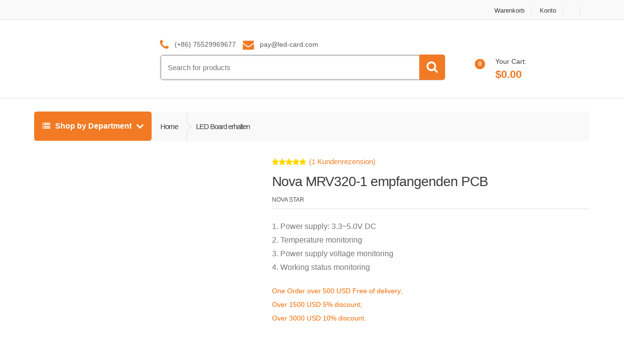

--- FILE ---
content_type: text/html; charset=UTF-8
request_url: https://www.led-card.com/de/nova-mrv320-1-receiving-pcb.html?clang=all&add_to_wishlist=17370
body_size: 21847
content:
<!DOCTYPE html>
<html class="no-js" lang="de-DE">

<head><script>(function(w,i,g){w[g]=w[g]||[];if(typeof w[g].push=='function')w[g].push(i)})
(window,'G-RLP63MJ12K','google_tags_first_party');</script><script async src="/vxgm/"></script>
			<script>
				window.dataLayer = window.dataLayer || [];
				function gtag(){dataLayer.push(arguments);}
				gtag('js', new Date());
				gtag('set', 'developer_id.dYzg1YT', true);
				gtag('config', 'G-RLP63MJ12K');
			</script>
			
    <!-- Meta -->
	<meta charset="UTF-8">
	<meta name="viewport" content="width=device-width, initial-scale=1.0, user-scalable=no">
	<link rel="profile" href="https://gmpg.org/xfn/11" />
	<link rel="pingback" href="https://www.led-card.com/xmlrpc.php" />


	<!--[if lt IE 9]>
	<script src="https://www.led-card.com/wp-content/themes/mactao/assets/js/html5.js" type="text/javascript"></script>
	<script src="https://www.led-card.com/wp-content/themes/mactao/assets/js/respond.min.js" type="text/javascript"></script>
	<![endif]-->
	<title>Nova MRV320-1 empfangenden PCB &#8211; LED-CARD Shopping</title>
<meta name='robots' content='max-image-preview:large' />
	<style>img:is([sizes="auto" i], [sizes^="auto," i]) { contain-intrinsic-size: 3000px 1500px }</style>
	<link rel="alternate" hreflang="en" href="https://www.led-card.com/nova-mrv320-1-receiving-pcb.html" />
<link rel="alternate" hreflang="de" href="https://www.led-card.com/de/nova-mrv320-1-receiving-pcb.html" />
<link rel="alternate" hreflang="es" href="https://www.led-card.com/es/nova-mrv320-1-receiving-pcb.html" />
<link rel="alternate" hreflang="x-default" href="https://www.led-card.com/nova-mrv320-1-receiving-pcb.html" />

<style id='classic-theme-styles-inline-css' type='text/css'>
/*! This file is auto-generated */
.wp-block-button__link{color:#fff;background-color:#32373c;border-radius:9999px;box-shadow:none;text-decoration:none;padding:calc(.667em + 2px) calc(1.333em + 2px);font-size:1.125em}.wp-block-file__button{background:#32373c;color:#fff;text-decoration:none}
</style>
<style id='global-styles-inline-css' type='text/css'>
:root{--wp--preset--aspect-ratio--square: 1;--wp--preset--aspect-ratio--4-3: 4/3;--wp--preset--aspect-ratio--3-4: 3/4;--wp--preset--aspect-ratio--3-2: 3/2;--wp--preset--aspect-ratio--2-3: 2/3;--wp--preset--aspect-ratio--16-9: 16/9;--wp--preset--aspect-ratio--9-16: 9/16;--wp--preset--color--black: #000000;--wp--preset--color--cyan-bluish-gray: #abb8c3;--wp--preset--color--white: #ffffff;--wp--preset--color--pale-pink: #f78da7;--wp--preset--color--vivid-red: #cf2e2e;--wp--preset--color--luminous-vivid-orange: #ff6900;--wp--preset--color--luminous-vivid-amber: #fcb900;--wp--preset--color--light-green-cyan: #7bdcb5;--wp--preset--color--vivid-green-cyan: #00d084;--wp--preset--color--pale-cyan-blue: #8ed1fc;--wp--preset--color--vivid-cyan-blue: #0693e3;--wp--preset--color--vivid-purple: #9b51e0;--wp--preset--gradient--vivid-cyan-blue-to-vivid-purple: linear-gradient(135deg,rgba(6,147,227,1) 0%,rgb(155,81,224) 100%);--wp--preset--gradient--light-green-cyan-to-vivid-green-cyan: linear-gradient(135deg,rgb(122,220,180) 0%,rgb(0,208,130) 100%);--wp--preset--gradient--luminous-vivid-amber-to-luminous-vivid-orange: linear-gradient(135deg,rgba(252,185,0,1) 0%,rgba(255,105,0,1) 100%);--wp--preset--gradient--luminous-vivid-orange-to-vivid-red: linear-gradient(135deg,rgba(255,105,0,1) 0%,rgb(207,46,46) 100%);--wp--preset--gradient--very-light-gray-to-cyan-bluish-gray: linear-gradient(135deg,rgb(238,238,238) 0%,rgb(169,184,195) 100%);--wp--preset--gradient--cool-to-warm-spectrum: linear-gradient(135deg,rgb(74,234,220) 0%,rgb(151,120,209) 20%,rgb(207,42,186) 40%,rgb(238,44,130) 60%,rgb(251,105,98) 80%,rgb(254,248,76) 100%);--wp--preset--gradient--blush-light-purple: linear-gradient(135deg,rgb(255,206,236) 0%,rgb(152,150,240) 100%);--wp--preset--gradient--blush-bordeaux: linear-gradient(135deg,rgb(254,205,165) 0%,rgb(254,45,45) 50%,rgb(107,0,62) 100%);--wp--preset--gradient--luminous-dusk: linear-gradient(135deg,rgb(255,203,112) 0%,rgb(199,81,192) 50%,rgb(65,88,208) 100%);--wp--preset--gradient--pale-ocean: linear-gradient(135deg,rgb(255,245,203) 0%,rgb(182,227,212) 50%,rgb(51,167,181) 100%);--wp--preset--gradient--electric-grass: linear-gradient(135deg,rgb(202,248,128) 0%,rgb(113,206,126) 100%);--wp--preset--gradient--midnight: linear-gradient(135deg,rgb(2,3,129) 0%,rgb(40,116,252) 100%);--wp--preset--font-size--small: 13px;--wp--preset--font-size--medium: 20px;--wp--preset--font-size--large: 36px;--wp--preset--font-size--x-large: 42px;--wp--preset--spacing--20: 0.44rem;--wp--preset--spacing--30: 0.67rem;--wp--preset--spacing--40: 1rem;--wp--preset--spacing--50: 1.5rem;--wp--preset--spacing--60: 2.25rem;--wp--preset--spacing--70: 3.38rem;--wp--preset--spacing--80: 5.06rem;--wp--preset--shadow--natural: 6px 6px 9px rgba(0, 0, 0, 0.2);--wp--preset--shadow--deep: 12px 12px 50px rgba(0, 0, 0, 0.4);--wp--preset--shadow--sharp: 6px 6px 0px rgba(0, 0, 0, 0.2);--wp--preset--shadow--outlined: 6px 6px 0px -3px rgba(255, 255, 255, 1), 6px 6px rgba(0, 0, 0, 1);--wp--preset--shadow--crisp: 6px 6px 0px rgba(0, 0, 0, 1);}:where(.is-layout-flex){gap: 0.5em;}:where(.is-layout-grid){gap: 0.5em;}body .is-layout-flex{display: flex;}.is-layout-flex{flex-wrap: wrap;align-items: center;}.is-layout-flex > :is(*, div){margin: 0;}body .is-layout-grid{display: grid;}.is-layout-grid > :is(*, div){margin: 0;}:where(.wp-block-columns.is-layout-flex){gap: 2em;}:where(.wp-block-columns.is-layout-grid){gap: 2em;}:where(.wp-block-post-template.is-layout-flex){gap: 1.25em;}:where(.wp-block-post-template.is-layout-grid){gap: 1.25em;}.has-black-color{color: var(--wp--preset--color--black) !important;}.has-cyan-bluish-gray-color{color: var(--wp--preset--color--cyan-bluish-gray) !important;}.has-white-color{color: var(--wp--preset--color--white) !important;}.has-pale-pink-color{color: var(--wp--preset--color--pale-pink) !important;}.has-vivid-red-color{color: var(--wp--preset--color--vivid-red) !important;}.has-luminous-vivid-orange-color{color: var(--wp--preset--color--luminous-vivid-orange) !important;}.has-luminous-vivid-amber-color{color: var(--wp--preset--color--luminous-vivid-amber) !important;}.has-light-green-cyan-color{color: var(--wp--preset--color--light-green-cyan) !important;}.has-vivid-green-cyan-color{color: var(--wp--preset--color--vivid-green-cyan) !important;}.has-pale-cyan-blue-color{color: var(--wp--preset--color--pale-cyan-blue) !important;}.has-vivid-cyan-blue-color{color: var(--wp--preset--color--vivid-cyan-blue) !important;}.has-vivid-purple-color{color: var(--wp--preset--color--vivid-purple) !important;}.has-black-background-color{background-color: var(--wp--preset--color--black) !important;}.has-cyan-bluish-gray-background-color{background-color: var(--wp--preset--color--cyan-bluish-gray) !important;}.has-white-background-color{background-color: var(--wp--preset--color--white) !important;}.has-pale-pink-background-color{background-color: var(--wp--preset--color--pale-pink) !important;}.has-vivid-red-background-color{background-color: var(--wp--preset--color--vivid-red) !important;}.has-luminous-vivid-orange-background-color{background-color: var(--wp--preset--color--luminous-vivid-orange) !important;}.has-luminous-vivid-amber-background-color{background-color: var(--wp--preset--color--luminous-vivid-amber) !important;}.has-light-green-cyan-background-color{background-color: var(--wp--preset--color--light-green-cyan) !important;}.has-vivid-green-cyan-background-color{background-color: var(--wp--preset--color--vivid-green-cyan) !important;}.has-pale-cyan-blue-background-color{background-color: var(--wp--preset--color--pale-cyan-blue) !important;}.has-vivid-cyan-blue-background-color{background-color: var(--wp--preset--color--vivid-cyan-blue) !important;}.has-vivid-purple-background-color{background-color: var(--wp--preset--color--vivid-purple) !important;}.has-black-border-color{border-color: var(--wp--preset--color--black) !important;}.has-cyan-bluish-gray-border-color{border-color: var(--wp--preset--color--cyan-bluish-gray) !important;}.has-white-border-color{border-color: var(--wp--preset--color--white) !important;}.has-pale-pink-border-color{border-color: var(--wp--preset--color--pale-pink) !important;}.has-vivid-red-border-color{border-color: var(--wp--preset--color--vivid-red) !important;}.has-luminous-vivid-orange-border-color{border-color: var(--wp--preset--color--luminous-vivid-orange) !important;}.has-luminous-vivid-amber-border-color{border-color: var(--wp--preset--color--luminous-vivid-amber) !important;}.has-light-green-cyan-border-color{border-color: var(--wp--preset--color--light-green-cyan) !important;}.has-vivid-green-cyan-border-color{border-color: var(--wp--preset--color--vivid-green-cyan) !important;}.has-pale-cyan-blue-border-color{border-color: var(--wp--preset--color--pale-cyan-blue) !important;}.has-vivid-cyan-blue-border-color{border-color: var(--wp--preset--color--vivid-cyan-blue) !important;}.has-vivid-purple-border-color{border-color: var(--wp--preset--color--vivid-purple) !important;}.has-vivid-cyan-blue-to-vivid-purple-gradient-background{background: var(--wp--preset--gradient--vivid-cyan-blue-to-vivid-purple) !important;}.has-light-green-cyan-to-vivid-green-cyan-gradient-background{background: var(--wp--preset--gradient--light-green-cyan-to-vivid-green-cyan) !important;}.has-luminous-vivid-amber-to-luminous-vivid-orange-gradient-background{background: var(--wp--preset--gradient--luminous-vivid-amber-to-luminous-vivid-orange) !important;}.has-luminous-vivid-orange-to-vivid-red-gradient-background{background: var(--wp--preset--gradient--luminous-vivid-orange-to-vivid-red) !important;}.has-very-light-gray-to-cyan-bluish-gray-gradient-background{background: var(--wp--preset--gradient--very-light-gray-to-cyan-bluish-gray) !important;}.has-cool-to-warm-spectrum-gradient-background{background: var(--wp--preset--gradient--cool-to-warm-spectrum) !important;}.has-blush-light-purple-gradient-background{background: var(--wp--preset--gradient--blush-light-purple) !important;}.has-blush-bordeaux-gradient-background{background: var(--wp--preset--gradient--blush-bordeaux) !important;}.has-luminous-dusk-gradient-background{background: var(--wp--preset--gradient--luminous-dusk) !important;}.has-pale-ocean-gradient-background{background: var(--wp--preset--gradient--pale-ocean) !important;}.has-electric-grass-gradient-background{background: var(--wp--preset--gradient--electric-grass) !important;}.has-midnight-gradient-background{background: var(--wp--preset--gradient--midnight) !important;}.has-small-font-size{font-size: var(--wp--preset--font-size--small) !important;}.has-medium-font-size{font-size: var(--wp--preset--font-size--medium) !important;}.has-large-font-size{font-size: var(--wp--preset--font-size--large) !important;}.has-x-large-font-size{font-size: var(--wp--preset--font-size--x-large) !important;}
:where(.wp-block-post-template.is-layout-flex){gap: 1.25em;}:where(.wp-block-post-template.is-layout-grid){gap: 1.25em;}
:where(.wp-block-columns.is-layout-flex){gap: 2em;}:where(.wp-block-columns.is-layout-grid){gap: 2em;}
:root :where(.wp-block-pullquote){font-size: 1.5em;line-height: 1.6;}
</style>
<link rel='stylesheet' id='photoswipe-css' href='https://www.led-card.com/wp-content/plugins/woocommerce/assets/css/photoswipe/photoswipe.min.css?ver=10.1.2' type='text/css' media='all' />
<link rel='stylesheet' id='photoswipe-default-skin-css' href='https://www.led-card.com/wp-content/plugins/woocommerce/assets/css/photoswipe/default-skin/default-skin.min.css?ver=10.1.2' type='text/css' media='all' />
<style id='woocommerce-inline-inline-css' type='text/css'>
.woocommerce form .form-row .required { visibility: visible; }
</style>
<link rel='stylesheet' id='bootstrap-css' href='https://www.led-card.com/wp-content/themes/mactao/assets/css/bootstrap.min.css?ver=2.7.11' type='text/css' media='all' />
<link rel='stylesheet' id='tao-main-style-css' href='https://www.led-card.com/wp-content/themes/mactao/style.min.css?ver=2.7.11' type='text/css' media='all' />
<link rel='stylesheet' id='tao-preset-color-css' href='https://www.led-card.com/wp-content/themes/mactao/assets/css/orange.css?ver=2.7.11' type='text/css' media='all' />
<link rel='stylesheet' id='tao-font-awesome-css' href='https://www.led-card.com/wp-content/themes/mactao/assets/css/font-awesome.min.css?ver=2.7.11' type='text/css' media='all' />
<script type="text/javascript" src="https://www.led-card.com/wp-includes/js/jquery/jquery.min.js?ver=3.7.1" id="jquery-core-js"></script>
<script type="text/javascript" src="https://www.led-card.com/wp-includes/js/jquery/jquery-migrate.min.js?ver=3.4.1" id="jquery-migrate-js" defer></script>
<script type="text/javascript" id="wc-add-to-cart-js-extra">
/* <![CDATA[ */
var wc_add_to_cart_params = {"ajax_url":"\/wp-admin\/admin-ajax.php?lang=de","wc_ajax_url":"\/de\/?wc-ajax=%%endpoint%%","i18n_view_cart":"Warenkorb anzeigen","cart_url":"https:\/\/www.led-card.com\/de\/blog\/cart\/","is_cart":"","cart_redirect_after_add":"no"};
/* ]]> */
</script>
<script type="text/javascript" src="https://www.led-card.com/wp-content/plugins/woocommerce/assets/js/frontend/add-to-cart.min.js?ver=10.1.2" id="wc-add-to-cart-js" data-wp-strategy="defer" defer></script>
<script type="text/javascript" src="https://www.led-card.com/wp-content/plugins/woocommerce/assets/js/zoom/jquery.zoom.min.js?ver=1.7.21-wc.10.1.2" id="zoom-js" defer data-wp-strategy="defer"></script>
<script type="text/javascript" src="https://www.led-card.com/wp-content/plugins/woocommerce/assets/js/photoswipe/photoswipe.min.js?ver=4.1.1-wc.10.1.2" id="photoswipe-js" defer data-wp-strategy="defer"></script>
<script type="text/javascript" src="https://www.led-card.com/wp-content/plugins/woocommerce/assets/js/photoswipe/photoswipe-ui-default.min.js?ver=4.1.1-wc.10.1.2" id="photoswipe-ui-default-js" defer data-wp-strategy="defer"></script>
<script type="text/javascript" id="wc-single-product-js-extra">
/* <![CDATA[ */
var wc_single_product_params = {"i18n_required_rating_text":"Bitte w\u00e4hle eine Bewertung","i18n_rating_options":["1 von 5\u00a0Sternen","2 von 5\u00a0Sternen","3 von 5\u00a0Sternen","4 von 5\u00a0Sternen","5 von 5\u00a0Sternen"],"i18n_product_gallery_trigger_text":"Bildergalerie im Vollbildmodus anzeigen","review_rating_required":"yes","flexslider":{"rtl":false,"animation":"slide","smoothHeight":true,"directionNav":false,"controlNav":"thumbnails","slideshow":false,"animationSpeed":500,"animationLoop":false,"allowOneSlide":false},"zoom_enabled":"1","zoom_options":[],"photoswipe_enabled":"1","photoswipe_options":{"shareEl":false,"closeOnScroll":false,"history":false,"hideAnimationDuration":0,"showAnimationDuration":0},"flexslider_enabled":"1"};
/* ]]> */
</script>
<script type="text/javascript" src="https://www.led-card.com/wp-content/plugins/woocommerce/assets/js/frontend/single-product.min.js?ver=10.1.2" id="wc-single-product-js" defer data-wp-strategy="defer"></script>
<script type="text/javascript" src="https://www.led-card.com/wp-content/plugins/woocommerce/assets/js/js-cookie/js.cookie.min.js?ver=2.1.4-wc.10.1.2" id="js-cookie-js" defer data-wp-strategy="defer"></script>
<script type="text/javascript" id="woocommerce-js-extra">
/* <![CDATA[ */
var woocommerce_params = {"ajax_url":"\/wp-admin\/admin-ajax.php?lang=de","wc_ajax_url":"\/de\/?wc-ajax=%%endpoint%%","i18n_password_show":"Passwort anzeigen","i18n_password_hide":"Passwort verbergen"};
/* ]]> */
</script>
<script type="text/javascript" src="https://www.led-card.com/wp-content/plugins/woocommerce/assets/js/frontend/woocommerce.min.js?ver=10.1.2" id="woocommerce-js" defer data-wp-strategy="defer"></script>
<script></script><link rel="https://api.w.org/" href="https://www.led-card.com/de/wp-json/" /><link rel="alternate" title="JSON" type="application/json" href="https://www.led-card.com/de/wp-json/wp/v2/product/17206" /><link rel="EditURI" type="application/rsd+xml" title="RSD" href="https://www.led-card.com/xmlrpc.php?rsd" />
<link rel="canonical" href="https://www.led-card.com/de/nova-mrv320-1-receiving-pcb.html" />
<link rel='shortlink' href='https://www.led-card.com/de/?p=17206' />
<meta name="generator" content="WPML ver:4.8.1 stt:1,3,2;" />
<meta name="generator" content="Redux 4.5.7" /><script async src="https://www.led-card.com/wp-content/uploads/perfmatters/gtagv4.js?id=AW-1017465670"></script><script>window.dataLayer = window.dataLayer || [];function gtag(){dataLayer.push(arguments);}gtag("js", new Date());gtag("config", "AW-1017465670");</script><link rel="shortcut icon" href="https://www.led-card.com/wp-content/uploads/2025/04/ICO111.ico">    <script type="text/javascript">
        var media_center_ajaxurl = '/wp-admin/admin-ajax.php';
    </script>
	<noscript><style>.woocommerce-product-gallery{ opacity: 1 !important; }</style></noscript>
	<style type="text/css">.recentcomments a{display:inline !important;padding:0 !important;margin:0 !important;}</style><meta name="robots" content="noindex"><meta name="generator" content="Powered by WPBakery Page Builder - drag and drop page builder for WordPress."/>
<meta name="generator" content="Powered by Slider Revolution 6.7.37 - responsive, Mobile-Friendly Slider Plugin for WordPress with comfortable drag and drop interface." />
<script>function setREVStartSize(e){
			//window.requestAnimationFrame(function() {
				window.RSIW = window.RSIW===undefined ? window.innerWidth : window.RSIW;
				window.RSIH = window.RSIH===undefined ? window.innerHeight : window.RSIH;
				try {
					var pw = document.getElementById(e.c).parentNode.offsetWidth,
						newh;
					pw = pw===0 || isNaN(pw) || (e.l=="fullwidth" || e.layout=="fullwidth") ? window.RSIW : pw;
					e.tabw = e.tabw===undefined ? 0 : parseInt(e.tabw);
					e.thumbw = e.thumbw===undefined ? 0 : parseInt(e.thumbw);
					e.tabh = e.tabh===undefined ? 0 : parseInt(e.tabh);
					e.thumbh = e.thumbh===undefined ? 0 : parseInt(e.thumbh);
					e.tabhide = e.tabhide===undefined ? 0 : parseInt(e.tabhide);
					e.thumbhide = e.thumbhide===undefined ? 0 : parseInt(e.thumbhide);
					e.mh = e.mh===undefined || e.mh=="" || e.mh==="auto" ? 0 : parseInt(e.mh,0);
					if(e.layout==="fullscreen" || e.l==="fullscreen")
						newh = Math.max(e.mh,window.RSIH);
					else{
						e.gw = Array.isArray(e.gw) ? e.gw : [e.gw];
						for (var i in e.rl) if (e.gw[i]===undefined || e.gw[i]===0) e.gw[i] = e.gw[i-1];
						e.gh = e.el===undefined || e.el==="" || (Array.isArray(e.el) && e.el.length==0)? e.gh : e.el;
						e.gh = Array.isArray(e.gh) ? e.gh : [e.gh];
						for (var i in e.rl) if (e.gh[i]===undefined || e.gh[i]===0) e.gh[i] = e.gh[i-1];
											
						var nl = new Array(e.rl.length),
							ix = 0,
							sl;
						e.tabw = e.tabhide>=pw ? 0 : e.tabw;
						e.thumbw = e.thumbhide>=pw ? 0 : e.thumbw;
						e.tabh = e.tabhide>=pw ? 0 : e.tabh;
						e.thumbh = e.thumbhide>=pw ? 0 : e.thumbh;
						for (var i in e.rl) nl[i] = e.rl[i]<window.RSIW ? 0 : e.rl[i];
						sl = nl[0];
						for (var i in nl) if (sl>nl[i] && nl[i]>0) { sl = nl[i]; ix=i;}
						var m = pw>(e.gw[ix]+e.tabw+e.thumbw) ? 1 : (pw-(e.tabw+e.thumbw)) / (e.gw[ix]);
						newh =  (e.gh[ix] * m) + (e.tabh + e.thumbh);
					}
					var el = document.getElementById(e.c);
					if (el!==null && el) el.style.height = newh+"px";
					el = document.getElementById(e.c+"_wrapper");
					if (el!==null && el) {
						el.style.height = newh+"px";
						el.style.display = "block";
					}
				} catch(e){
					console.log("Failure at Presize of Slider:" + e)
				}
			//});
		  };</script>
		<style type="text/css">

			h1, .h1,
			h2, .h2,
			h3, .h3,
			h4, .h4,
			h5, .h5,
			h6, .h6{
				font-family: 'Open Sans', sans-serif;
			}

			body {
				font-family: 'Open Sans', sans-serif;
			}

		</style>
				<style type="text/css">
						.top-left .open > .dropdown-menu,
			.top-left .open > .dropdown-menu > .dropdown-submenu > .dropdown-menu {
			  animation-name: fadeInUp;
			}
			
						.top-right .open > .dropdown-menu,
			.top-right .open > .dropdown-menu > .dropdown-submenu > .dropdown-menu {
			  animation-name: fadeInUp;
			}
			
						#top-megamenu-nav .open > .dropdown-menu,
			#top-megamenu-nav .open > .dropdown-menu > .dropdown-submenu > .dropdown-menu {
			  animation-name: fadeInUp;
			}
			
						#top-mega-nav .open > .dropdown-menu,
			#top-mega-nav .open > .dropdown-menu > .dropdown-submenu > .dropdown-menu {
			  animation-name: fadeInUp;
			}
					</style>
				<style type="text/css">
					</style>
		<noscript><style> .wpb_animate_when_almost_visible { opacity: 1; }</style></noscript><noscript><style>.perfmatters-lazy[data-src]{display:none !important;}</style></noscript></head>
<body class="wp-singular product-template-default single single-product postid-17206 wp-theme-mactao theme-mactao woocommerce woocommerce-page woocommerce-no-js wc-single-product full-width wpb-js-composer js-comp-ver-8.6.1 vc_responsive">
<div id="page" class="wrapper">
    
<nav class="top-bar">
    <div class="container">
        <div class="col-xs-12 col-sm-6 no-margin animate-dropdown">
                </div><!-- /.col -->
        
        
        <div class="col-xs-12 col-sm-6 no-margin animate-dropdown">
        <ul class="right top-right"><li id="menu-item-2347" class="menu-item menu-item-type-post_type menu-item-object-page menu-item-2347"><a title="Warenkorb" href="https://www.led-card.com/de/blog/cart/">Warenkorb</a></li>
<li id="menu-item-2348" class="menu-item menu-item-type-post_type menu-item-object-page menu-item-2348"><a title="Konto" href="https://www.led-card.com/de/blog/my-account/">Konto</a></li>
<li id="menu-item-wpml-ls-124-en" class="menu-item wpml-ls-slot-124 wpml-ls-item wpml-ls-item-en wpml-ls-menu-item wpml-ls-first-item menu-item-type-wpml_ls_menu_item menu-item-object-wpml_ls_menu_item menu-item-wpml-ls-124-en"><a title="
            &lt;img
            class=&quot;wpml-ls-flag&quot;
            src=&quot;https://www.led-card.com/wp-content/plugins/sitepress-multilingual-cms/res/flags/en.png&quot;
            alt=&quot;Englisch&quot;
            
            
    /&gt;" href="https://www.led-card.com/nova-mrv320-1-receiving-pcb.html"><span class="fa Wechseln zu "></span>&nbsp;<img class="wpml-ls-flag perfmatters-lazy" src="data:image/svg+xml,%3Csvg%20xmlns=&#039;http://www.w3.org/2000/svg&#039;%20width=&#039;0&#039;%20height=&#039;0&#039;%20viewBox=&#039;0%200%200%200&#039;%3E%3C/svg%3E" alt="Englisch" data-src="https://www.led-card.com/wp-content/plugins/sitepress-multilingual-cms/res/flags/en.png" /><noscript><img
            class="wpml-ls-flag"
            src="https://www.led-card.com/wp-content/plugins/sitepress-multilingual-cms/res/flags/en.png"
            alt="Englisch"
            
            
    /></noscript></a></li>
<li id="menu-item-wpml-ls-124-es" class="menu-item wpml-ls-slot-124 wpml-ls-item wpml-ls-item-es wpml-ls-menu-item wpml-ls-last-item menu-item-type-wpml_ls_menu_item menu-item-object-wpml_ls_menu_item menu-item-wpml-ls-124-es"><a title="
            &lt;img
            class=&quot;wpml-ls-flag&quot;
            src=&quot;https://www.led-card.com/wp-content/plugins/sitepress-multilingual-cms/res/flags/es.png&quot;
            alt=&quot;Spanisch&quot;
            
            
    /&gt;" href="https://www.led-card.com/es/nova-mrv320-1-receiving-pcb.html"><span class="fa Wechseln zu "></span>&nbsp;<img class="wpml-ls-flag perfmatters-lazy" src="data:image/svg+xml,%3Csvg%20xmlns=&#039;http://www.w3.org/2000/svg&#039;%20width=&#039;0&#039;%20height=&#039;0&#039;%20viewBox=&#039;0%200%200%200&#039;%3E%3C/svg%3E" alt="Spanisch" data-src="https://www.led-card.com/wp-content/plugins/sitepress-multilingual-cms/res/flags/es.png" /><noscript><img
            class="wpml-ls-flag"
            src="https://www.led-card.com/wp-content/plugins/sitepress-multilingual-cms/res/flags/es.png"
            alt="Spanisch"
            
            
    /></noscript></a></li>
</ul>        </div><!-- /.col -->
    </div><!-- /.container -->
</nav><!-- /.top-bar -->    <header class="header-style-1">

        			<div class="container hidden-md hidden-lg">
				<div class="handheld-header">
					<!-- ============================================================= LOGO ============================================================= -->
<div class="logo">
	<a href="https://www.led-card.com/de/" rel="home">
        <img alt="logo" src="data:image/svg+xml,%3Csvg%20xmlns=&#039;http://www.w3.org/2000/svg&#039;%20width=&#039;233&#039;%20height=&#039;55&#039;%20viewBox=&#039;0%200%20233%2055&#039;%3E%3C/svg%3E" width="233" height="55" class="perfmatters-lazy" data-src="https://www.led-card.com/wp-content/uploads/2019/09/led-card_5.png" /><noscript><img alt="logo" src="https://www.led-card.com/wp-content/uploads/2019/09/led-card_5.png" width="233" height="55"/></noscript>	</a>
</div><!-- /.logo -->
<!-- ============================================================= LOGO : END ============================================================= -->		<div class="handheld-navigation-wrapper">
			<div class="handheld-navbar-toggle-buttons clearfix">
				<button class="navbar-toggler navbar-toggle-hamburger pull-right flip" type="button">
					<i class="fa fa-bars" aria-hidden="true"></i>
				</button>
				<button class="navbar-toggler navbar-toggle-close pull-right flip" type="button">
					<i class="fa fa-times"></i>
				</button>
			</div>

			<div class="handheld-navigation" id="default-hh-header">
				<span class="mchm-close">Close</span>
				<ul id="menu-main-menu-german" class="nav nav-inline yamm"><li id="menu-item-28258" class="menu-item menu-item-type-taxonomy menu-item-object-product_cat menu-item-28258"><a title="LED Bildschirm" href="https://www.led-card.com/de/led-bildschirm.html">LED Bildschirm</a></li>
<li id="menu-item-28256" class="menu-item menu-item-type-taxonomy menu-item-object-product_cat menu-item-28256"><a title="Im Freien LED-Modul" href="https://www.led-card.com/de/im-freien-led-modul.html">Im Freien LED-Modul</a></li>
<li id="menu-item-28261" class="menu-item menu-item-type-taxonomy menu-item-object-product_cat menu-item-28261"><a title="LED Hallen Modul" href="https://www.led-card.com/de/led-hallen-modul.html">LED Hallen Modul</a></li>
<li id="menu-item-28260" class="menu-item menu-item-type-taxonomy menu-item-object-product_cat menu-item-28260"><a title="LED Box senden" href="https://www.led-card.com/de/led-box-senden.html">LED Box senden</a></li>
<li id="menu-item-28263" class="menu-item menu-item-type-taxonomy menu-item-object-product_cat menu-item-28263"><a title="led senden karte" href="https://www.led-card.com/de/led-senden-karte.html">led senden karte</a></li>
<li id="menu-item-28259" class="menu-item menu-item-type-taxonomy menu-item-object-product_cat current-product-ancestor current-menu-parent current-product-parent menu-item-28259"><a title="LED Board erhalten" href="https://www.led-card.com/de/led-board-erhalten.html">LED Board erhalten</a></li>
<li id="menu-item-28262" class="menu-item menu-item-type-taxonomy menu-item-object-product_cat menu-item-28262"><a title="LED Netzteile" href="https://www.led-card.com/de/led-netzteile.html">LED Netzteile</a></li>
<li id="menu-item-28265" class="menu-item menu-item-type-taxonomy menu-item-object-product_cat menu-item-28265"><a title="LED Video-Prozessor" href="https://www.led-card.com/de/led-video-prozessor.html">LED Video-Prozessor</a></li>
<li id="menu-item-28253" class="menu-item menu-item-type-taxonomy menu-item-object-product_cat menu-item-28253"><a title="Async Vollfarb Karte" href="https://www.led-card.com/de/async-vollfarb-karte.html">Async Vollfarb Karte</a></li>
<li id="menu-item-28255" class="menu-item menu-item-type-taxonomy menu-item-object-product_cat menu-item-28255"><a title="Einzel/Doppel Farbe Modul" href="https://www.led-card.com/de/einzel-doppel-farbe-modul.html">Einzel/Doppel Farbe Modul</a></li>
<li id="menu-item-28254" class="menu-item menu-item-type-taxonomy menu-item-object-product_cat menu-item-28254"><a title="Einzel/Doppel Farbe Karte" href="https://www.led-card.com/de/einzel-doppel-farbe-karte.html">Einzel/Doppel Farbe Karte</a></li>
<li id="menu-item-28257" class="menu-item menu-item-type-taxonomy menu-item-object-product_cat menu-item-28257"><a title="LED Beleuchtung" href="https://www.led-card.com/de/led-beleuchtung.html">LED Beleuchtung</a></li>
<li id="menu-item-28266" class="menu-item menu-item-type-taxonomy menu-item-object-product_cat menu-item-has-children menu-item-28266 dropdown-submenu"><a title="LED-zubehör" href="https://www.led-card.com/de/led-zubehor.html">LED-zubehör</a>
<ul role="menu" class=" dropdown-menu">
	<li id="menu-item-28264" class="menu-item menu-item-type-taxonomy menu-item-object-product_cat menu-item-28264"><a title="LED Steckverbinder" href="https://www.led-card.com/de/led-steckverbinder.html">LED Steckverbinder</a></li>
	<li id="menu-item-28267" class="menu-item menu-item-type-taxonomy menu-item-object-product_cat menu-item-28267"><a title="Abkühlung Fan" href="https://www.led-card.com/de/led-zubehor/abkuhlung-fan.html">Abkühlung Fan</a></li>
	<li id="menu-item-28268" class="menu-item menu-item-type-taxonomy menu-item-object-product_cat menu-item-28268"><a title="HUB Karte" href="https://www.led-card.com/de/led-zubehor/hub-karte.html">HUB Karte</a></li>
	<li id="menu-item-28269" class="menu-item menu-item-type-taxonomy menu-item-object-product_cat menu-item-28269"><a title="LED kontrolle Software" href="https://www.led-card.com/de/led-zubehor/led-kontrolle-software.html">LED kontrolle Software</a></li>
</ul>
</li>
</ul>			</div>
		</div>
						</div>
			</div>
		
        <div class="header-content hidden-xs hidden-sm">
            
        <div class="container no-padding">
            <div class="col-xs-12 col-md-3 logo-holder">
                <!-- ============================================================= LOGO ============================================================= -->
<div class="logo">
	<a href="https://www.led-card.com/de/" rel="home">
        <img alt="logo" src="data:image/svg+xml,%3Csvg%20xmlns=&#039;http://www.w3.org/2000/svg&#039;%20width=&#039;233&#039;%20height=&#039;55&#039;%20viewBox=&#039;0%200%20233%2055&#039;%3E%3C/svg%3E" width="233" height="55" class="perfmatters-lazy" data-src="https://www.led-card.com/wp-content/uploads/2019/09/led-card_5.png" /><noscript><img alt="logo" src="https://www.led-card.com/wp-content/uploads/2019/09/led-card_5.png" width="233" height="55"/></noscript>	</a>
</div><!-- /.logo -->
<!-- ============================================================= LOGO : END ============================================================= -->            </div><!-- /.logo-holder -->

    		<div class="col-xs-12 col-md-6 top-search-holder no-margin">
    			
                
<div class="contact-row">
        <div class="phone inline">
        <i class="fa fa-phone"></i> (+86) 75529969677    </div>
            <div class="contact inline">
        <i class="fa fa-envelope"></i> <a href="/cdn-cgi/l/email-protection" class="__cf_email__" data-cfemail="4c3c2d350c202928612f2d3e28622f2321">[email&#160;protected]</a>    </div>
    </div><!-- /.contact-row -->
                <div class="mc-search-bar">
	<form role="search" method="get" action="https://www.led-card.com/de/">
		<div class="input-group">
			<label class="sr-only screen-reader-text" for="s">Search for:</label>
			<input type="text" class="search-field" dir="ltr" value="" name="s" placeholder="Search for products" />
			<div class="input-group-addon ">
								<button type="submit"><i class="fa fa-search"></i></button>
        		<input type="hidden" id="search-param" name="post_type" value="product" />
        	</div>
    	</div>
	</form>
</div>

            </div><!-- /.top-search-holder -->

    		<div class="col-xs-12 col-md-3 top-cart-row no-margin">
                <div class="top-cart-row-container">
    <div class="wishlist-compare-holder">
        </div><!-- /.wishlist-compare-holder -->

    
<div class="top-cart-holder dropdown animate-dropdown">
    <a href="#" data-toggle="dropdown" class="dropdown-toggle">
    	<div class="basket-item-count">
    		<span class="cart-items-count count">0</span>
    		<img width="51" height="49" alt="cart" src="data:image/svg+xml,%3Csvg%20xmlns=&#039;http://www.w3.org/2000/svg&#039;%20width=&#039;51&#039;%20height=&#039;49&#039;%20viewBox=&#039;0%200%2051%2049&#039;%3E%3C/svg%3E" class="perfmatters-lazy" data-src="https://www.led-card.com/wp-content/uploads/2025/09/12cart.png" /><noscript><img width="51" height="49" alt="cart" src="https://www.led-card.com/wp-content/uploads/2025/09/12cart.png"></noscript>
    	</div>
    	<div class="total-price-basket"> 
    		<span class="lbl">Your Cart:</span>
    		<span class="total-price ft-22">
    			<span class="woocommerce-Price-amount amount"><bdi><span class="woocommerce-Price-currencySymbol">&#36;</span>0.00</bdi></span>    		</span>
    	</div>
    </a>
    <ul class="dropdown-menu dropdown-menu-mini-cart">
    	<li>
            <div class="widget_shopping_cart_content">
    		  

	<p class="woocommerce-mini-cart__empty-message">Es befinden sich keine Produkte im Warenkorb.</p>


            </div>
    	</li>
    </ul>
</div><!-- /.top-cart-holder -->

    
</div><!-- /.top-cart-row-container -->            </div><!-- /.top-cart-row -->
    	</div><!-- /.container -->

    
        </div>

    </header><!-- /.header-style-1 -->
        
    <div id="top-mega-nav" class="yamm breadcrumb-menu animate-dropdown">
    <div class="container">
        <nav>
            <ul class="inline">
                <li class="dropdown le-dropdown">
                    <a href="#" class="dropdown-toggle" data-toggle="dropdown" >
                        <i class="fa fa-list"></i> Shop by Department                    </a>
                    <ul id="menu-main-menu-german-1" class="dropdown-menu"><li class="menu-item menu-item-type-taxonomy menu-item-object-product_cat menu-item-28258"><a title="LED Bildschirm" href="https://www.led-card.com/de/led-bildschirm.html">LED Bildschirm</a></li>
<li class="menu-item menu-item-type-taxonomy menu-item-object-product_cat menu-item-28256"><a title="Im Freien LED-Modul" href="https://www.led-card.com/de/im-freien-led-modul.html">Im Freien LED-Modul</a></li>
<li class="menu-item menu-item-type-taxonomy menu-item-object-product_cat menu-item-28261"><a title="LED Hallen Modul" href="https://www.led-card.com/de/led-hallen-modul.html">LED Hallen Modul</a></li>
<li class="menu-item menu-item-type-taxonomy menu-item-object-product_cat menu-item-28260"><a title="LED Box senden" href="https://www.led-card.com/de/led-box-senden.html">LED Box senden</a></li>
<li class="menu-item menu-item-type-taxonomy menu-item-object-product_cat menu-item-28263"><a title="led senden karte" href="https://www.led-card.com/de/led-senden-karte.html">led senden karte</a></li>
<li class="menu-item menu-item-type-taxonomy menu-item-object-product_cat current-product-ancestor current-menu-parent current-product-parent menu-item-28259"><a title="LED Board erhalten" href="https://www.led-card.com/de/led-board-erhalten.html">LED Board erhalten</a></li>
<li class="menu-item menu-item-type-taxonomy menu-item-object-product_cat menu-item-28262"><a title="LED Netzteile" href="https://www.led-card.com/de/led-netzteile.html">LED Netzteile</a></li>
<li class="menu-item menu-item-type-taxonomy menu-item-object-product_cat menu-item-28265"><a title="LED Video-Prozessor" href="https://www.led-card.com/de/led-video-prozessor.html">LED Video-Prozessor</a></li>
<li class="menu-item menu-item-type-taxonomy menu-item-object-product_cat menu-item-28253"><a title="Async Vollfarb Karte" href="https://www.led-card.com/de/async-vollfarb-karte.html">Async Vollfarb Karte</a></li>
<li class="menu-item menu-item-type-taxonomy menu-item-object-product_cat menu-item-28255"><a title="Einzel/Doppel Farbe Modul" href="https://www.led-card.com/de/einzel-doppel-farbe-modul.html">Einzel/Doppel Farbe Modul</a></li>
<li class="menu-item menu-item-type-taxonomy menu-item-object-product_cat menu-item-28254"><a title="Einzel/Doppel Farbe Karte" href="https://www.led-card.com/de/einzel-doppel-farbe-karte.html">Einzel/Doppel Farbe Karte</a></li>
<li class="menu-item menu-item-type-taxonomy menu-item-object-product_cat menu-item-28257"><a title="LED Beleuchtung" href="https://www.led-card.com/de/led-beleuchtung.html">LED Beleuchtung</a></li>
<li class="menu-item menu-item-type-taxonomy menu-item-object-product_cat menu-item-has-children menu-item-28266 dropdown-submenu"><a title="LED-zubehör" href="https://www.led-card.com/de/led-zubehor.html">LED-zubehör</a>
<ul role="menu" class=" dropdown-menu">
	<li class="menu-item menu-item-type-taxonomy menu-item-object-product_cat menu-item-28264"><a title="LED Steckverbinder" href="https://www.led-card.com/de/led-steckverbinder.html">LED Steckverbinder</a></li>
	<li class="menu-item menu-item-type-taxonomy menu-item-object-product_cat menu-item-28267"><a title="Abkühlung Fan" href="https://www.led-card.com/de/led-zubehor/abkuhlung-fan.html">Abkühlung Fan</a></li>
	<li class="menu-item menu-item-type-taxonomy menu-item-object-product_cat menu-item-28268"><a title="HUB Karte" href="https://www.led-card.com/de/led-zubehor/hub-karte.html">HUB Karte</a></li>
	<li class="menu-item menu-item-type-taxonomy menu-item-object-product_cat menu-item-28269"><a title="LED kontrolle Software" href="https://www.led-card.com/de/led-zubehor/led-kontrolle-software.html">LED kontrolle Software</a></li>
</ul>
</li>
</ul>                </li>

                <li class="breadcrumb-nav-holder"> 
                	<ul class="mc-breadcrumb">
                		<li><span><a class="home" href="https://www.led-card.com/de/">Home</a></span></li><li><span><a href="https://www.led-card.com/de/led-board-erhalten.html" ><span >LED Board erhalten</span></a></span></li>                	</ul>
                </li><!-- /.breadcrumb-nav-holder -->
            </ul>
        </nav>
    </div><!-- /.container -->
</div>
	
    
			<div id="content" class="site-content container">
			<div class="row">
				<div id="primary" class="content-area">
			<main id="main" class="site-main" role="main">
		
					
			<div class="woocommerce-notices-wrapper"></div><div id="product-17206" class="product type-product post-17206 status-publish first outofstock product_cat-led-board-erhalten product_tag-novastar-de product_tag-receiver-card-de has-post-thumbnail taxable shipping-taxable purchasable product-type-simple">

			<div class="images-and-summary-wrapper">
			<div class="images-and-summary">
				<div class="product-images">
		<div class="woocommerce-product-gallery woocommerce-product-gallery--with-images woocommerce-product-gallery--columns-4 images" data-columns="4" style="opacity: 0; transition: opacity .25s ease-in-out;">
	<div class="woocommerce-product-gallery__wrapper">
		<div data-thumb="https://www.led-card.com/wp-content/uploads/2012/12/nova_mrv320-1_receiving_card_2-100x100.jpg" data-thumb-alt="Nova MRV320-1 empfangenden PCB" data-thumb-srcset="https://www.led-card.com/wp-content/uploads/2012/12/nova_mrv320-1_receiving_card_2-100x100.jpg 100w, https://www.led-card.com/wp-content/uploads/2012/12/nova_mrv320-1_receiving_card_2-150x150.jpg 150w, https://www.led-card.com/wp-content/uploads/2012/12/nova_mrv320-1_receiving_card_2-300x300.jpg 300w"  data-thumb-sizes="(max-width: 100px) 100vw, 100px" class="woocommerce-product-gallery__image"><a href="https://www.led-card.com/wp-content/uploads/2012/12/nova_mrv320-1_receiving_card_2.jpg"><img width="600" height="450" src="https://www.led-card.com/wp-content/themes/mactao/assets/images/blank.gif" class="wp-post-image echo-lazy-loading" alt="Nova MRV320-1 empfangenden PCB" data-caption="" data-src="https://www.led-card.com/wp-content/uploads/2012/12/nova_mrv320-1_receiving_card_2.jpg" data-large_image="https://www.led-card.com/wp-content/uploads/2012/12/nova_mrv320-1_receiving_card_2.jpg" data-large_image_width="800" data-large_image_height="600" decoding="async" fetchpriority="high" srcset="https://www.led-card.com/wp-content/uploads/2012/12/nova_mrv320-1_receiving_card_2-600x450.jpg 600w, https://www.led-card.com/wp-content/uploads/2012/12/nova_mrv320-1_receiving_card_2-300x225.jpg 300w, https://www.led-card.com/wp-content/uploads/2012/12/nova_mrv320-1_receiving_card_2-768x576.jpg 768w, https://www.led-card.com/wp-content/uploads/2012/12/nova_mrv320-1_receiving_card_2.jpg 800w" sizes="(max-width: 600px) 100vw, 600px" data-echo="https://www.led-card.com/wp-content/uploads/2012/12/nova_mrv320-1_receiving_card_2-600x450.jpg" /></a></div><div data-thumb="https://www.led-card.com/wp-content/uploads/2012/12/nova_mrv320-1_receiving_card_3-100x100.jpg" data-thumb-alt="Nova MRV320-1 empfangenden PCB – Bild 2" data-thumb-srcset="https://www.led-card.com/wp-content/uploads/2012/12/nova_mrv320-1_receiving_card_3-100x100.jpg 100w, https://www.led-card.com/wp-content/uploads/2012/12/nova_mrv320-1_receiving_card_3-150x150.jpg 150w, https://www.led-card.com/wp-content/uploads/2012/12/nova_mrv320-1_receiving_card_3-300x300.jpg 300w"  data-thumb-sizes="(max-width: 100px) 100vw, 100px" class="woocommerce-product-gallery__image"><a href="https://www.led-card.com/wp-content/uploads/2012/12/nova_mrv320-1_receiving_card_3.jpg"><img width="600" height="450" src="data:image/svg+xml,%3Csvg%20xmlns=&#039;http://www.w3.org/2000/svg&#039;%20width=&#039;600&#039;%20height=&#039;450&#039;%20viewBox=&#039;0%200%20600%20450&#039;%3E%3C/svg%3E" class=" echo-lazy-loading perfmatters-lazy" alt="Nova MRV320-1 empfangenden PCB – Bild 2" data-caption data-src="https://www.led-card.com/wp-content/themes/mactao/assets/images/blank.gif" data-large_image="https://www.led-card.com/wp-content/uploads/2012/12/nova_mrv320-1_receiving_card_3.jpg" data-large_image_width="800" data-large_image_height="600" decoding="async" data-echo="https://www.led-card.com/wp-content/uploads/2012/12/nova_mrv320-1_receiving_card_3-600x450.jpg" data-srcset="https://www.led-card.com/wp-content/uploads/2012/12/nova_mrv320-1_receiving_card_3-600x450.jpg 600w, https://www.led-card.com/wp-content/uploads/2012/12/nova_mrv320-1_receiving_card_3-300x225.jpg 300w, https://www.led-card.com/wp-content/uploads/2012/12/nova_mrv320-1_receiving_card_3-768x576.jpg 768w, https://www.led-card.com/wp-content/uploads/2012/12/nova_mrv320-1_receiving_card_3.jpg 800w" data-sizes="(max-width: 600px) 100vw, 600px" /><noscript><img width="600" height="450" src="https://www.led-card.com/wp-content/themes/mactao/assets/images/blank.gif" class=" echo-lazy-loading" alt="Nova MRV320-1 empfangenden PCB – Bild 2" data-caption="" data-src="https://www.led-card.com/wp-content/uploads/2012/12/nova_mrv320-1_receiving_card_3.jpg" data-large_image="https://www.led-card.com/wp-content/uploads/2012/12/nova_mrv320-1_receiving_card_3.jpg" data-large_image_width="800" data-large_image_height="600" decoding="async" srcset="https://www.led-card.com/wp-content/uploads/2012/12/nova_mrv320-1_receiving_card_3-600x450.jpg 600w, https://www.led-card.com/wp-content/uploads/2012/12/nova_mrv320-1_receiving_card_3-300x225.jpg 300w, https://www.led-card.com/wp-content/uploads/2012/12/nova_mrv320-1_receiving_card_3-768x576.jpg 768w, https://www.led-card.com/wp-content/uploads/2012/12/nova_mrv320-1_receiving_card_3.jpg 800w" sizes="(max-width: 600px) 100vw, 600px" data-echo="https://www.led-card.com/wp-content/uploads/2012/12/nova_mrv320-1_receiving_card_3-600x450.jpg" /></noscript></a></div><div data-thumb="https://www.led-card.com/wp-content/uploads/2012/12/nova_mrv320-1_receiving_card_1-100x100.jpg" data-thumb-alt="Nova MRV320-1 empfangenden PCB – Bild 3" data-thumb-srcset="https://www.led-card.com/wp-content/uploads/2012/12/nova_mrv320-1_receiving_card_1-100x100.jpg 100w, https://www.led-card.com/wp-content/uploads/2012/12/nova_mrv320-1_receiving_card_1-150x150.jpg 150w, https://www.led-card.com/wp-content/uploads/2012/12/nova_mrv320-1_receiving_card_1-300x300.jpg 300w"  data-thumb-sizes="(max-width: 100px) 100vw, 100px" class="woocommerce-product-gallery__image"><a href="https://www.led-card.com/wp-content/uploads/2012/12/nova_mrv320-1_receiving_card_1.jpg"><img width="600" height="450" src="data:image/svg+xml,%3Csvg%20xmlns=&#039;http://www.w3.org/2000/svg&#039;%20width=&#039;600&#039;%20height=&#039;450&#039;%20viewBox=&#039;0%200%20600%20450&#039;%3E%3C/svg%3E" class=" echo-lazy-loading perfmatters-lazy" alt="Nova MRV320-1 empfangenden PCB – Bild 3" data-caption data-src="https://www.led-card.com/wp-content/themes/mactao/assets/images/blank.gif" data-large_image="https://www.led-card.com/wp-content/uploads/2012/12/nova_mrv320-1_receiving_card_1.jpg" data-large_image_width="800" data-large_image_height="600" decoding="async" data-echo="https://www.led-card.com/wp-content/uploads/2012/12/nova_mrv320-1_receiving_card_1-600x450.jpg" data-srcset="https://www.led-card.com/wp-content/uploads/2012/12/nova_mrv320-1_receiving_card_1-600x450.jpg 600w, https://www.led-card.com/wp-content/uploads/2012/12/nova_mrv320-1_receiving_card_1-300x225.jpg 300w, https://www.led-card.com/wp-content/uploads/2012/12/nova_mrv320-1_receiving_card_1-768x576.jpg 768w, https://www.led-card.com/wp-content/uploads/2012/12/nova_mrv320-1_receiving_card_1.jpg 800w" data-sizes="(max-width: 600px) 100vw, 600px" /><noscript><img width="600" height="450" src="https://www.led-card.com/wp-content/themes/mactao/assets/images/blank.gif" class=" echo-lazy-loading" alt="Nova MRV320-1 empfangenden PCB – Bild 3" data-caption="" data-src="https://www.led-card.com/wp-content/uploads/2012/12/nova_mrv320-1_receiving_card_1.jpg" data-large_image="https://www.led-card.com/wp-content/uploads/2012/12/nova_mrv320-1_receiving_card_1.jpg" data-large_image_width="800" data-large_image_height="600" decoding="async" srcset="https://www.led-card.com/wp-content/uploads/2012/12/nova_mrv320-1_receiving_card_1-600x450.jpg 600w, https://www.led-card.com/wp-content/uploads/2012/12/nova_mrv320-1_receiving_card_1-300x225.jpg 300w, https://www.led-card.com/wp-content/uploads/2012/12/nova_mrv320-1_receiving_card_1-768x576.jpg 768w, https://www.led-card.com/wp-content/uploads/2012/12/nova_mrv320-1_receiving_card_1.jpg 800w" sizes="(max-width: 600px) 100vw, 600px" data-echo="https://www.led-card.com/wp-content/uploads/2012/12/nova_mrv320-1_receiving_card_1-600x450.jpg" /></noscript></a></div>	</div>
</div>
		</div><!-- /.product-images -->
		
	<div class="summary entry-summary">
		
	<div class="woocommerce-product-rating">
		<div class="star-rating" role="img" aria-label="Bewertet mit 5.00 von 5"><span style="width:100%">Bewertet mit <strong class="rating">5.00</strong> von 5, basierend auf <span class="rating">1</span> Kundenbewertung</span></div>								<a href="#reviews" class="woocommerce-review-link" rel="nofollow">(<span class="count">1</span> Kundenrezension)</a>
						</div>

		<div class="single-product-title">
			<h1 class="product_title entry-title">Nova MRV320-1 empfangenden PCB</h1>					<div class="product-brand">Nova star</div>
				</div>
				<div class="product-action-buttons">
					</div><!-- /.product-action-buttons -->
		<div class="woocommerce-product-details__short-description">
	<p>1. Power supply: 3.3~5.0V DC<br />
2. Temperature monitoring<br />
3. Power supply voltage monitoring<br />
4. Working status monitoring</p>
	    <span style="color:#F16A00;font-size:14px">One Order over 500 USD Free of delivery; <br />
Over 1500 USD 5% discount; <br />
Over 3000 USD 10% discount.<br /><br /></span>
</div>
<p class="price"><span class="mc-price-wrapper"><span class="woocommerce-Price-amount amount"><bdi><span class="woocommerce-Price-currencySymbol">&#36;</span>39.00</bdi></span></span></p>
<p class="stock out-of-stock">Nicht vorrätig</p>
<div class="product_meta">

	
	
		<span class="sku_wrapper">Artikelnummer: <span class="sku">MVR320-1</span></span>

	
	<span class="posted_in">Kategorie: <a href="https://www.led-card.com/de/led-board-erhalten.html" rel="tag">LED Board erhalten</a></span>
	<span class="tagged_as">Schlagwörter: <a href="https://www.led-card.com/de/novastar-de/" rel="tag">Novastar</a>, <a href="https://www.led-card.com/de/receiver-card-de/" rel="tag">receiver card</a></span>
	
</div>
	</div>

				</div><!-- /.images-and-summary -->
		</div><!-- /.images-and-summary-wrapper -->
		
	<div class="woocommerce-tabs wc-tabs-wrapper">
		<ul class="tabs wc-tabs" role="tablist">
							<li role="presentation" class="description_tab" id="tab-title-description">
					<a href="#tab-description" role="tab" aria-controls="tab-description">
						Beschreibung					</a>
				</li>
							<li role="presentation" class="additional_information_tab" id="tab-title-additional_information">
					<a href="#tab-additional_information" role="tab" aria-controls="tab-additional_information">
						Zusätzliche Informationen					</a>
				</li>
							<li role="presentation" class="reviews_tab" id="tab-title-reviews">
					<a href="#tab-reviews" role="tab" aria-controls="tab-reviews">
						Rezensionen (1)					</a>
				</li>
					</ul>
					<div class="woocommerce-Tabs-panel woocommerce-Tabs-panel--description panel entry-content wc-tab" id="tab-description" role="tabpanel" aria-labelledby="tab-title-description">
				
	<h2>Beschreibung</h2>

<p>
	&nbsp;</p>
<p></p>
<div>
<p>
		<strong>Nova MRV320-1 receiving PCB&nbsp;Characteristics:</strong></p>
<p>
		<br />
		1. Power supply: 3.3~5.0V DC<br />
		&nbsp;<br />
		2. Temperature monitoring<br />
		&nbsp;<br />
		3. Power supply voltage monitoring<br />
		&nbsp;<br />
		4. Working status monitoring<br />
		&nbsp;<br />
		5. 16 RGB data groups output (can be extended to 32 groups.)<br />
		&nbsp;<br />
		6. Load capacity of single receiver card up to 256&times;128<br />
		&nbsp;<br />
		7. Support pixel level brightness/color calibration&nbsp;</p>
<p></p>
<div>
		&nbsp;</div>
<div>
		8. Support monitor boards</div>
</div>
			</div>
					<div class="woocommerce-Tabs-panel woocommerce-Tabs-panel--additional_information panel entry-content wc-tab" id="tab-additional_information" role="tabpanel" aria-labelledby="tab-title-additional_information">
				
	<h2>Zusätzliche Informationen</h2>

<table class="woocommerce-product-attributes shop_attributes" aria-label="Produktdetails">
			<tr class="woocommerce-product-attributes-item woocommerce-product-attributes-item--weight">
			<th class="woocommerce-product-attributes-item__label" scope="row">Gewicht</th>
			<td class="woocommerce-product-attributes-item__value">0.42 kg</td>
		</tr>
	</table>
			</div>
					<div class="woocommerce-Tabs-panel woocommerce-Tabs-panel--reviews panel entry-content wc-tab" id="tab-reviews" role="tabpanel" aria-labelledby="tab-title-reviews">
				<div id="reviews" class="woocommerce-Reviews">
	<div id="comments">
		<h2 class="woocommerce-Reviews-title">
			1 Rezension für <span>Nova MRV320-1 empfangenden PCB</span>		</h2>

					<ol class="commentlist">
				<li class="comment byuser comment-author-piersvaughan even thread-even depth-1" id="li-comment-38615">

	<div id="comment-38615" class="comment_container">

		
		<div class="comment-text">

			<div style="float: left; padding: 6px 5px 0 0;"><img src="data:image/svg+xml,%3Csvg%20xmlns=&#039;http://www.w3.org/2000/svg&#039;%20width=&#039;18&#039;%20height=&#039;12&#039;%20viewBox=&#039;0%200%2018%2012&#039;%3E%3C/svg%3E" width="18" height="12" alt="Englisch" class="perfmatters-lazy" data-src="https://www.led-card.com/wp-content/plugins/sitepress-multilingual-cms/res/flags/en.png" /><noscript><img src="https://www.led-card.com/wp-content/plugins/sitepress-multilingual-cms/res/flags/en.png" width="18" height="12" alt="Englisch"></noscript></div><div class="star-rating" role="img" aria-label="Bewertet mit 5 von 5"><span style="width:100%">Bewertet mit <strong class="rating">5</strong> von 5</span></div>
	<p class="meta">
		<strong class="woocommerce-review__author">Piers Vaughan </strong>
		<em class="woocommerce-review__verified verified">(Verifizierter Käufer)</em> 		<span class="woocommerce-review__dash">&ndash;</span> <time class="woocommerce-review__published-date" datetime="2014-08-05T16:39:18+00:00">August 5, 2014</time>
	</p>

	<div lang="en"><div class="description"><h3> </h3>
<p>
	I am very happy with the Nova boards I ordered. I received them in the UK within a week of ordering and they were well packaged. led-card.com&#39;s service was excellent throughout &#8211; thank you Alina!</p>
</div></div>
		</div>
	</div>
</li><!-- #comment-## -->
			</ol>

						</div>

			<div id="review_form_wrapper">
			<div id="review_form">
				<p><a id="lang-comments-link" href="/de/nova-mrv320-1-receiving-pcb.html?clang=de&#038;add_to_wishlist=17370" rel="nofollow" class="current-language-reviews" >Nur Bewertungen auf Deutsch (0) anzeigen</a></p>	<div id="respond" class="comment-respond">
		<span id="reply-title" class="comment-reply-title" role="heading" aria-level="3">Füge deine Rezension hinzu <small><a rel="nofollow" id="cancel-comment-reply-link" href="/de/nova-mrv320-1-receiving-pcb.html?clang=all&#038;add_to_wishlist=17370#respond" style="display:none;">Antworten abbrechen</a></small></span><p class="must-log-in">Du musst <a href="https://www.led-card.com/de/blog/my-account/">angemeldet</a> sein, um eine Rezension veröffentlichen zu können.</p>	</div><!-- #respond -->
				</div>
		</div>
	
	<div class="clear"></div>
</div>
			</div>
		
			</div>


	<section class="up-sells upsells products">
					<h2>Das könnte dir auch gefallen&nbsp;&hellip;</h2>
		
		<ul  class="products columns-4 enable-hover">
			
				<li class="product type-product post-17487 status-publish first instock product_cat-hub-karte has-post-thumbnail taxable shipping-taxable purchasable product-type-simple">
			<div class="product-inner">
		<a href="https://www.led-card.com/de/led-panel-hub73.html" class="woocommerce-LoopProduct-link woocommerce-loop-product__link">		<div class="product-thumbnail-wrapper">
			<img width="300" height="300" src="data:image/svg+xml,%3Csvg%20xmlns=&#039;http://www.w3.org/2000/svg&#039;%20width=&#039;300&#039;%20height=&#039;300&#039;%20viewBox=&#039;0%200%20300%20300&#039;%3E%3C/svg%3E" class="attachment-woocommerce_thumbnail size-woocommerce_thumbnail echo-lazy-loading perfmatters-lazy" alt="LED Platte HUB73" decoding="async" data-echo="https://www.led-card.com/wp-content/uploads/2013/12/led_panel_hub73_2-300x300.jpg" data-src="https://www.led-card.com/wp-content/themes/mactao/assets/images/blank.gif" data-srcset="https://www.led-card.com/wp-content/uploads/2013/12/led_panel_hub73_2-300x300.jpg 300w, https://www.led-card.com/wp-content/uploads/2013/12/led_panel_hub73_2-150x150.jpg 150w, https://www.led-card.com/wp-content/uploads/2013/12/led_panel_hub73_2-100x100.jpg 100w" data-sizes="(max-width: 300px) 100vw, 300px" /><noscript><img width="300" height="300" src="https://www.led-card.com/wp-content/themes/mactao/assets/images/blank.gif" class="attachment-woocommerce_thumbnail size-woocommerce_thumbnail echo-lazy-loading" alt="LED Platte HUB73" decoding="async" srcset="https://www.led-card.com/wp-content/uploads/2013/12/led_panel_hub73_2-300x300.jpg 300w, https://www.led-card.com/wp-content/uploads/2013/12/led_panel_hub73_2-150x150.jpg 150w, https://www.led-card.com/wp-content/uploads/2013/12/led_panel_hub73_2-100x100.jpg 100w" sizes="(max-width: 300px) 100vw, 300px" data-echo="https://www.led-card.com/wp-content/uploads/2013/12/led_panel_hub73_2-300x300.jpg" /></noscript>		</div>
				<div class="title-area">
			<h2 class="woocommerce-loop-product__title">LED Platte HUB73</h2>		<div class="product-brand">LED-CARD</div>
				</div>
		
	<span class="price"><span class="mc-price-wrapper"><span class="woocommerce-Price-amount amount"><bdi><span class="woocommerce-Price-currencySymbol">&#36;</span>8.00</bdi></span></span></span>
</a>		<div class="hover-area">
			<div class="hover-area-inner">
				<a href="/de/nova-mrv320-1-receiving-pcb.html?clang=all&#038;add_to_wishlist=17370&#038;add-to-cart=17487" aria-describedby="woocommerce_loop_add_to_cart_link_describedby_17487" data-quantity="1" class="button product_type_simple add_to_cart_button ajax_add_to_cart" data-product_id="17487" data-product_sku="HUB73" aria-label="In den Warenkorb legen: „LED Platte HUB73“" rel="nofollow" data-success_message="„LED Platte HUB73“ wurde deinem Warenkorb hinzugefügt" role="button">In den Warenkorb</a>	<span id="woocommerce_loop_add_to_cart_link_describedby_17487" class="screen-reader-text">
			</span>
		<div class="action-buttons">
					</div>
					</div>
		</div><!-- /.hover-area -->
				</div><!-- /.product-inner -->
		</li>

			
				<li class="product type-product post-17701 status-publish instock product_cat-led-hallen-modul has-post-thumbnail sale taxable shipping-taxable purchasable product-type-simple">
			<div class="product-inner">
		<a href="https://www.led-card.com/de/p5-indoor-smd-led-panel.html" class="woocommerce-LoopProduct-link woocommerce-loop-product__link">
	<div class="ribbon red"><span class="onsale">Sale!</span></div>
			<div class="product-thumbnail-wrapper">
			<img width="300" height="300" src="data:image/svg+xml,%3Csvg%20xmlns=&#039;http://www.w3.org/2000/svg&#039;%20width=&#039;300&#039;%20height=&#039;300&#039;%20viewBox=&#039;0%200%20300%20300&#039;%3E%3C/svg%3E" class="attachment-woocommerce_thumbnail size-woocommerce_thumbnail echo-lazy-loading perfmatters-lazy" alt="P5 Zimmer-SMD-LED panel" decoding="async" data-echo="https://www.led-card.com/wp-content/uploads/2015/05/p5_smd_fullcolor_module_1-300x300.jpg" data-src="https://www.led-card.com/wp-content/themes/mactao/assets/images/blank.gif" data-srcset="https://www.led-card.com/wp-content/uploads/2015/05/p5_smd_fullcolor_module_1-300x300.jpg 300w, https://www.led-card.com/wp-content/uploads/2015/05/p5_smd_fullcolor_module_1-150x150.jpg 150w, https://www.led-card.com/wp-content/uploads/2015/05/p5_smd_fullcolor_module_1-100x100.jpg 100w" data-sizes="(max-width: 300px) 100vw, 300px" /><noscript><img width="300" height="300" src="https://www.led-card.com/wp-content/themes/mactao/assets/images/blank.gif" class="attachment-woocommerce_thumbnail size-woocommerce_thumbnail echo-lazy-loading" alt="P5 Zimmer-SMD-LED panel" decoding="async" srcset="https://www.led-card.com/wp-content/uploads/2015/05/p5_smd_fullcolor_module_1-300x300.jpg 300w, https://www.led-card.com/wp-content/uploads/2015/05/p5_smd_fullcolor_module_1-150x150.jpg 150w, https://www.led-card.com/wp-content/uploads/2015/05/p5_smd_fullcolor_module_1-100x100.jpg 100w" sizes="(max-width: 300px) 100vw, 300px" data-echo="https://www.led-card.com/wp-content/uploads/2015/05/p5_smd_fullcolor_module_1-300x300.jpg" /></noscript>		</div>
				<div class="title-area">
			<h2 class="woocommerce-loop-product__title">P5 Zimmer-SMD-LED panel</h2>		<div class="product-brand">SMD LED module, SMD LED module</div>
				</div>
		
	<span class="price"><span class="mc-price-wrapper"><del aria-hidden="true"><span class="woocommerce-Price-amount amount"><bdi><span class="woocommerce-Price-currencySymbol">&#36;</span>28.80</bdi></span></del> <span class="screen-reader-text">Ursprünglicher Preis war: &#036;28.80</span><ins aria-hidden="true"><span class="woocommerce-Price-amount amount"><bdi><span class="woocommerce-Price-currencySymbol">&#36;</span>21.00</bdi></span></ins><span class="screen-reader-text">Aktueller Preis ist: &#036;21.00.</span></span></span>
</a>		<div class="hover-area">
			<div class="hover-area-inner">
				<a href="/de/nova-mrv320-1-receiving-pcb.html?clang=all&#038;add_to_wishlist=17370&#038;add-to-cart=17701" aria-describedby="woocommerce_loop_add_to_cart_link_describedby_17701" data-quantity="1" class="button product_type_simple add_to_cart_button ajax_add_to_cart" data-product_id="17701" data-product_sku="P5SMD_64" aria-label="In den Warenkorb legen: „P5 Zimmer-SMD-LED panel“" rel="nofollow" data-success_message="„P5 Zimmer-SMD-LED panel“ wurde deinem Warenkorb hinzugefügt" role="button">In den Warenkorb</a>	<span id="woocommerce_loop_add_to_cart_link_describedby_17701" class="screen-reader-text">
			</span>
		<div class="action-buttons">
					</div>
					</div>
		</div><!-- /.hover-area -->
				</div><!-- /.product-inner -->
		</li>

			
				<li class="product type-product post-16927 status-publish instock product_cat-im-freien-led-modul has-post-thumbnail sale taxable shipping-taxable purchasable product-type-simple">
			<div class="product-inner">
		<a href="https://www.led-card.com/de/p16-outdoor-rgb-led-panel.html" class="woocommerce-LoopProduct-link woocommerce-loop-product__link">
	<div class="ribbon red"><span class="onsale">Sale!</span></div>
			<div class="product-thumbnail-wrapper">
			<img width="300" height="300" src="data:image/svg+xml,%3Csvg%20xmlns=&#039;http://www.w3.org/2000/svg&#039;%20width=&#039;300&#039;%20height=&#039;300&#039;%20viewBox=&#039;0%200%20300%20300&#039;%3E%3C/svg%3E" class="attachment-woocommerce_thumbnail size-woocommerce_thumbnail echo-lazy-loading perfmatters-lazy" alt="P16 im freien RGB Farbe LED panel" decoding="async" data-echo="https://www.led-card.com/wp-content/uploads/2012/09/p16_outdoor_rgb_led_panel_1-300x300.jpg" data-src="https://www.led-card.com/wp-content/themes/mactao/assets/images/blank.gif" data-srcset="https://www.led-card.com/wp-content/uploads/2012/09/p16_outdoor_rgb_led_panel_1-300x300.jpg 300w, https://www.led-card.com/wp-content/uploads/2012/09/p16_outdoor_rgb_led_panel_1-150x150.jpg 150w, https://www.led-card.com/wp-content/uploads/2012/09/p16_outdoor_rgb_led_panel_1-100x100.jpg 100w" data-sizes="(max-width: 300px) 100vw, 300px" /><noscript><img width="300" height="300" src="https://www.led-card.com/wp-content/themes/mactao/assets/images/blank.gif" class="attachment-woocommerce_thumbnail size-woocommerce_thumbnail echo-lazy-loading" alt="P16 im freien RGB Farbe LED panel" decoding="async" srcset="https://www.led-card.com/wp-content/uploads/2012/09/p16_outdoor_rgb_led_panel_1-300x300.jpg 300w, https://www.led-card.com/wp-content/uploads/2012/09/p16_outdoor_rgb_led_panel_1-150x150.jpg 150w, https://www.led-card.com/wp-content/uploads/2012/09/p16_outdoor_rgb_led_panel_1-100x100.jpg 100w" sizes="(max-width: 300px) 100vw, 300px" data-echo="https://www.led-card.com/wp-content/uploads/2012/09/p16_outdoor_rgb_led_panel_1-300x300.jpg" /></noscript>		</div>
				<div class="title-area">
			<h2 class="woocommerce-loop-product__title">P16 im freien RGB Farbe LED panel</h2>		<div class="product-brand">DIP LED module</div>
				</div>
		
	<span class="price"><span class="mc-price-wrapper"><del aria-hidden="true"><span class="woocommerce-Price-amount amount"><bdi><span class="woocommerce-Price-currencySymbol">&#36;</span>48.00</bdi></span></del> <span class="screen-reader-text">Ursprünglicher Preis war: &#036;48.00</span><ins aria-hidden="true"><span class="woocommerce-Price-amount amount"><bdi><span class="woocommerce-Price-currencySymbol">&#36;</span>45.00</bdi></span></ins><span class="screen-reader-text">Aktueller Preis ist: &#036;45.00.</span></span></span>
</a>		<div class="hover-area">
			<div class="hover-area-inner">
				<a href="/de/nova-mrv320-1-receiving-pcb.html?clang=all&#038;add_to_wishlist=17370&#038;add-to-cart=16927" aria-describedby="woocommerce_loop_add_to_cart_link_describedby_16927" data-quantity="1" class="button product_type_simple add_to_cart_button ajax_add_to_cart" data-product_id="16927" data-product_sku="P16-RGB-1616" aria-label="In den Warenkorb legen: „P16 im freien RGB Farbe LED panel“" rel="nofollow" data-success_message="„P16 im freien RGB Farbe LED panel“ wurde deinem Warenkorb hinzugefügt" role="button">In den Warenkorb</a>	<span id="woocommerce_loop_add_to_cart_link_describedby_16927" class="screen-reader-text">
			</span>
		<div class="action-buttons">
					</div>
					</div>
		</div><!-- /.hover-area -->
				</div><!-- /.product-inner -->
		</li>

			
				<li class="product type-product post-17800 status-publish last instock product_cat-led-hallen-modul has-post-thumbnail sale taxable shipping-taxable purchasable product-type-simple">
			<div class="product-inner">
		<a href="https://www.led-card.com/de/p5-indoor-fullcolor-led-panel-40-pcs.html" class="woocommerce-LoopProduct-link woocommerce-loop-product__link">
	<div class="ribbon red"><span class="onsale">Sale!</span></div>
			<div class="product-thumbnail-wrapper">
			<img width="300" height="300" src="data:image/svg+xml,%3Csvg%20xmlns=&#039;http://www.w3.org/2000/svg&#039;%20width=&#039;300&#039;%20height=&#039;300&#039;%20viewBox=&#039;0%200%20300%20300&#039;%3E%3C/svg%3E" class="attachment-woocommerce_thumbnail size-woocommerce_thumbnail echo-lazy-loading perfmatters-lazy" alt="p5 fullcolor led panels (40 PCS)" decoding="async" data-echo="https://www.led-card.com/wp-content/uploads/2017/11/p5_led_module_2121_1-300x300.jpg" data-src="https://www.led-card.com/wp-content/themes/mactao/assets/images/blank.gif" data-srcset="https://www.led-card.com/wp-content/uploads/2017/11/p5_led_module_2121_1-300x300.jpg 300w, https://www.led-card.com/wp-content/uploads/2017/11/p5_led_module_2121_1-150x150.jpg 150w, https://www.led-card.com/wp-content/uploads/2017/11/p5_led_module_2121_1-100x100.jpg 100w" data-sizes="(max-width: 300px) 100vw, 300px" /><noscript><img width="300" height="300" src="https://www.led-card.com/wp-content/themes/mactao/assets/images/blank.gif" class="attachment-woocommerce_thumbnail size-woocommerce_thumbnail echo-lazy-loading" alt="p5 fullcolor led panels (40 PCS)" decoding="async" srcset="https://www.led-card.com/wp-content/uploads/2017/11/p5_led_module_2121_1-300x300.jpg 300w, https://www.led-card.com/wp-content/uploads/2017/11/p5_led_module_2121_1-150x150.jpg 150w, https://www.led-card.com/wp-content/uploads/2017/11/p5_led_module_2121_1-100x100.jpg 100w" sizes="(max-width: 300px) 100vw, 300px" data-echo="https://www.led-card.com/wp-content/uploads/2017/11/p5_led_module_2121_1-300x300.jpg" /></noscript>		</div>
				<div class="title-area">
			<h2 class="woocommerce-loop-product__title">p5 fullcolor led panels (40 PCS)</h2>		<div class="product-brand">SMD LED module, SMD LED module</div>
				</div>
		
	<span class="price"><span class="mc-price-wrapper"><del aria-hidden="true"><span class="woocommerce-Price-amount amount"><bdi><span class="woocommerce-Price-currencySymbol">&#36;</span>800.00</bdi></span></del> <span class="screen-reader-text">Ursprünglicher Preis war: &#036;800.00</span><ins aria-hidden="true"><span class="woocommerce-Price-amount amount"><bdi><span class="woocommerce-Price-currencySymbol">&#36;</span>500.00</bdi></span></ins><span class="screen-reader-text">Aktueller Preis ist: &#036;500.00.</span></span></span>
</a>		<div class="hover-area">
			<div class="hover-area-inner">
				<a href="/de/nova-mrv320-1-receiving-pcb.html?clang=all&#038;add_to_wishlist=17370&#038;add-to-cart=17800" aria-describedby="woocommerce_loop_add_to_cart_link_describedby_17800" data-quantity="1" class="button product_type_simple add_to_cart_button ajax_add_to_cart" data-product_id="17800" data-product_sku="P5SMD_64-40" aria-label="In den Warenkorb legen: „p5 fullcolor led panels (40 PCS)“" rel="nofollow" data-success_message="„p5 fullcolor led panels (40 PCS)“ wurde deinem Warenkorb hinzugefügt" role="button">In den Warenkorb</a>	<span id="woocommerce_loop_add_to_cart_link_describedby_17800" class="screen-reader-text">
			</span>
		<div class="action-buttons">
					</div>
					</div>
		</div><!-- /.hover-area -->
				</div><!-- /.product-inner -->
		</li>

			
		</ul>

	</section>

	        <section class="related products">
            <h2>Ähnliche Produkte</h2>
            <ul  class="products columns-4 enable-hover">                            <li class="product type-product post-43799 status-publish first instock product_cat-led-board-erhalten product_tag-512512-controller product_tag-novastar-card product_tag-novastar-led-board product_tag-receiving-card has-post-thumbnail taxable shipping-taxable purchasable product-type-simple">
			<div class="product-inner">
		<a href="https://www.led-card.com/de/novastar-mrv532-receiving-card.html" class="woocommerce-LoopProduct-link woocommerce-loop-product__link">		<div class="product-thumbnail-wrapper">
			<img width="300" height="300" src="data:image/svg+xml,%3Csvg%20xmlns=&#039;http://www.w3.org/2000/svg&#039;%20width=&#039;300&#039;%20height=&#039;300&#039;%20viewBox=&#039;0%200%20300%20300&#039;%3E%3C/svg%3E" class="attachment-woocommerce_thumbnail size-woocommerce_thumbnail echo-lazy-loading perfmatters-lazy" alt="NovaStar MRV532 Receiving Card" decoding="async" data-echo="https://www.led-card.com/wp-content/uploads/2025/12/Novastar_MRV532_reveiver_card_1-300x300.jpg" data-src="https://www.led-card.com/wp-content/themes/mactao/assets/images/blank.gif" data-srcset="https://www.led-card.com/wp-content/uploads/2025/12/Novastar_MRV532_reveiver_card_1-300x300.jpg 300w, https://www.led-card.com/wp-content/uploads/2025/12/Novastar_MRV532_reveiver_card_1-150x150.jpg 150w, https://www.led-card.com/wp-content/uploads/2025/12/Novastar_MRV532_reveiver_card_1-100x100.jpg 100w" data-sizes="(max-width: 300px) 100vw, 300px" /><noscript><img width="300" height="300" src="https://www.led-card.com/wp-content/themes/mactao/assets/images/blank.gif" class="attachment-woocommerce_thumbnail size-woocommerce_thumbnail echo-lazy-loading" alt="NovaStar MRV532 Receiving Card" decoding="async" srcset="https://www.led-card.com/wp-content/uploads/2025/12/Novastar_MRV532_reveiver_card_1-300x300.jpg 300w, https://www.led-card.com/wp-content/uploads/2025/12/Novastar_MRV532_reveiver_card_1-150x150.jpg 150w, https://www.led-card.com/wp-content/uploads/2025/12/Novastar_MRV532_reveiver_card_1-100x100.jpg 100w" sizes="(max-width: 300px) 100vw, 300px" data-echo="https://www.led-card.com/wp-content/uploads/2025/12/Novastar_MRV532_reveiver_card_1-300x300.jpg" /></noscript>		</div>
				<div class="title-area">
			<h2 class="woocommerce-loop-product__title">NovaStar MRV532 Receiving Card</h2>		<div class="product-brand">Nova star</div>
				</div>
		
	<span class="price"><span class="mc-price-wrapper"><span class="woocommerce-Price-amount amount"><bdi><span class="woocommerce-Price-currencySymbol">&#36;</span>18.00</bdi></span></span></span>
</a>		<div class="hover-area">
			<div class="hover-area-inner">
				<a href="/de/nova-mrv320-1-receiving-pcb.html?clang=all&#038;add_to_wishlist=17370&#038;add-to-cart=43799" aria-describedby="woocommerce_loop_add_to_cart_link_describedby_43799" data-quantity="1" class="button product_type_simple add_to_cart_button ajax_add_to_cart" data-product_id="43799" data-product_sku="" aria-label="In den Warenkorb legen: „NovaStar MRV532 Receiving Card“" rel="nofollow" data-success_message="„NovaStar MRV532 Receiving Card“ wurde deinem Warenkorb hinzugefügt" role="button">In den Warenkorb</a>	<span id="woocommerce_loop_add_to_cart_link_describedby_43799" class="screen-reader-text">
			</span>
		<div class="action-buttons">
					</div>
					</div>
		</div><!-- /.hover-area -->
				</div><!-- /.product-inner -->
		</li>
                            <li class="product type-product post-43776 status-publish instock product_cat-led-board-erhalten product_tag-512512-de product_tag-hd-led-controler-de product_tag-led-player product_tag-receiving-card has-post-thumbnail taxable shipping-taxable purchasable product-type-simple">
			<div class="product-inner">
		<a href="https://www.led-card.com/de/novastar-mrv432-receiving-card.html" class="woocommerce-LoopProduct-link woocommerce-loop-product__link">		<div class="product-thumbnail-wrapper">
			<img width="300" height="300" src="data:image/svg+xml,%3Csvg%20xmlns=&#039;http://www.w3.org/2000/svg&#039;%20width=&#039;300&#039;%20height=&#039;300&#039;%20viewBox=&#039;0%200%20300%20300&#039;%3E%3C/svg%3E" class="attachment-woocommerce_thumbnail size-woocommerce_thumbnail echo-lazy-loading perfmatters-lazy" alt="NovaStar MRV432 Receiving Card" decoding="async" data-echo="https://www.led-card.com/wp-content/uploads/2025/12/Novastar_MRV432_reveiver_card_2-300x300.jpg" data-src="https://www.led-card.com/wp-content/themes/mactao/assets/images/blank.gif" data-srcset="https://www.led-card.com/wp-content/uploads/2025/12/Novastar_MRV432_reveiver_card_2-300x300.jpg 300w, https://www.led-card.com/wp-content/uploads/2025/12/Novastar_MRV432_reveiver_card_2-150x150.jpg 150w, https://www.led-card.com/wp-content/uploads/2025/12/Novastar_MRV432_reveiver_card_2-100x100.jpg 100w" data-sizes="(max-width: 300px) 100vw, 300px" /><noscript><img width="300" height="300" src="https://www.led-card.com/wp-content/themes/mactao/assets/images/blank.gif" class="attachment-woocommerce_thumbnail size-woocommerce_thumbnail echo-lazy-loading" alt="NovaStar MRV432 Receiving Card" decoding="async" srcset="https://www.led-card.com/wp-content/uploads/2025/12/Novastar_MRV432_reveiver_card_2-300x300.jpg 300w, https://www.led-card.com/wp-content/uploads/2025/12/Novastar_MRV432_reveiver_card_2-150x150.jpg 150w, https://www.led-card.com/wp-content/uploads/2025/12/Novastar_MRV432_reveiver_card_2-100x100.jpg 100w" sizes="(max-width: 300px) 100vw, 300px" data-echo="https://www.led-card.com/wp-content/uploads/2025/12/Novastar_MRV432_reveiver_card_2-300x300.jpg" /></noscript>		</div>
				<div class="title-area">
			<h2 class="woocommerce-loop-product__title">NovaStar MRV432 Receiving Card</h2>		<div class="product-brand">Nova star</div>
				</div>
		
	<span class="price"><span class="mc-price-wrapper"><span class="woocommerce-Price-amount amount"><bdi><span class="woocommerce-Price-currencySymbol">&#36;</span>18.00</bdi></span></span></span>
</a>		<div class="hover-area">
			<div class="hover-area-inner">
				<a href="/de/nova-mrv320-1-receiving-pcb.html?clang=all&#038;add_to_wishlist=17370&#038;add-to-cart=43776" aria-describedby="woocommerce_loop_add_to_cart_link_describedby_43776" data-quantity="1" class="button product_type_simple add_to_cart_button ajax_add_to_cart" data-product_id="43776" data-product_sku="" aria-label="In den Warenkorb legen: „NovaStar MRV432 Receiving Card“" rel="nofollow" data-success_message="„NovaStar MRV432 Receiving Card“ wurde deinem Warenkorb hinzugefügt" role="button">In den Warenkorb</a>	<span id="woocommerce_loop_add_to_cart_link_describedby_43776" class="screen-reader-text">
			</span>
		<div class="action-buttons">
					</div>
					</div>
		</div><!-- /.hover-area -->
				</div><!-- /.product-inner -->
		</li>
                            <li class="product type-product post-43734 status-publish instock product_cat-led-board-erhalten product_tag-3498 product_tag-led-novastar-de product_tag-led-receiving-card-de product_tag-novastar-receiver-de has-post-thumbnail taxable shipping-taxable purchasable product-type-simple">
			<div class="product-inner">
		<a href="https://www.led-card.com/de/novastar-mrv570-1-receiving-card.html" class="woocommerce-LoopProduct-link woocommerce-loop-product__link">		<div class="product-thumbnail-wrapper">
			<img width="300" height="300" src="data:image/svg+xml,%3Csvg%20xmlns=&#039;http://www.w3.org/2000/svg&#039;%20width=&#039;300&#039;%20height=&#039;300&#039;%20viewBox=&#039;0%200%20300%20300&#039;%3E%3C/svg%3E" class="attachment-woocommerce_thumbnail size-woocommerce_thumbnail echo-lazy-loading perfmatters-lazy" alt="NovaStar MRV570-1 Receiving Card" decoding="async" data-echo="https://www.led-card.com/wp-content/uploads/2025/12/Novastar_MRV570-1_reveiver_card_2-300x300.jpg" data-src="https://www.led-card.com/wp-content/themes/mactao/assets/images/blank.gif" data-srcset="https://www.led-card.com/wp-content/uploads/2025/12/Novastar_MRV570-1_reveiver_card_2-300x300.jpg 300w, https://www.led-card.com/wp-content/uploads/2025/12/Novastar_MRV570-1_reveiver_card_2-150x150.jpg 150w, https://www.led-card.com/wp-content/uploads/2025/12/Novastar_MRV570-1_reveiver_card_2-100x100.jpg 100w" data-sizes="(max-width: 300px) 100vw, 300px" /><noscript><img width="300" height="300" src="https://www.led-card.com/wp-content/themes/mactao/assets/images/blank.gif" class="attachment-woocommerce_thumbnail size-woocommerce_thumbnail echo-lazy-loading" alt="NovaStar MRV570-1 Receiving Card" decoding="async" srcset="https://www.led-card.com/wp-content/uploads/2025/12/Novastar_MRV570-1_reveiver_card_2-300x300.jpg 300w, https://www.led-card.com/wp-content/uploads/2025/12/Novastar_MRV570-1_reveiver_card_2-150x150.jpg 150w, https://www.led-card.com/wp-content/uploads/2025/12/Novastar_MRV570-1_reveiver_card_2-100x100.jpg 100w" sizes="(max-width: 300px) 100vw, 300px" data-echo="https://www.led-card.com/wp-content/uploads/2025/12/Novastar_MRV570-1_reveiver_card_2-300x300.jpg" /></noscript>		</div>
				<div class="title-area">
			<h2 class="woocommerce-loop-product__title">NovaStar MRV570-1 Receiving Card</h2>		<div class="product-brand">Nova star</div>
				</div>
		
	<span class="price"><span class="mc-price-wrapper"><span class="woocommerce-Price-amount amount"><bdi><span class="woocommerce-Price-currencySymbol">&#36;</span>29.00</bdi></span></span></span>
</a>		<div class="hover-area">
			<div class="hover-area-inner">
				<a href="/de/nova-mrv320-1-receiving-pcb.html?clang=all&#038;add_to_wishlist=17370&#038;add-to-cart=43734" aria-describedby="woocommerce_loop_add_to_cart_link_describedby_43734" data-quantity="1" class="button product_type_simple add_to_cart_button ajax_add_to_cart" data-product_id="43734" data-product_sku="MRV570-1" aria-label="In den Warenkorb legen: „NovaStar MRV570-1 Receiving Card“" rel="nofollow" data-success_message="„NovaStar MRV570-1 Receiving Card“ wurde deinem Warenkorb hinzugefügt" role="button">In den Warenkorb</a>	<span id="woocommerce_loop_add_to_cart_link_describedby_43734" class="screen-reader-text">
			</span>
		<div class="action-buttons">
					</div>
					</div>
		</div><!-- /.hover-area -->
				</div><!-- /.product-inner -->
		</li>
                            <li class="product type-product post-34574 status-publish last instock product_cat-led-board-erhalten product_tag-colorlight-de product_tag-colorlight-mini-card-de product_tag-mini-led-card-de product_tag-mini-receiver-card-de has-post-thumbnail sale taxable shipping-taxable purchasable product-type-simple">
			<div class="product-inner">
		<a href="https://www.led-card.com/de/colorlight-k8-led-receiving-card.html" class="woocommerce-LoopProduct-link woocommerce-loop-product__link">
	<div class="ribbon red"><span class="onsale">Sale!</span></div>
			<div class="product-thumbnail-wrapper">
			<img width="300" height="300" src="data:image/svg+xml,%3Csvg%20xmlns=&#039;http://www.w3.org/2000/svg&#039;%20width=&#039;300&#039;%20height=&#039;300&#039;%20viewBox=&#039;0%200%20300%20300&#039;%3E%3C/svg%3E" class="attachment-woocommerce_thumbnail size-woocommerce_thumbnail echo-lazy-loading perfmatters-lazy" alt="Colorlight K8 LED receiving Card" decoding="async" data-echo="https://www.led-card.com/wp-content/uploads/2023/03/Colorlight_K8_receiving_Card_1-300x300.jpg" data-src="https://www.led-card.com/wp-content/themes/mactao/assets/images/blank.gif" data-srcset="https://www.led-card.com/wp-content/uploads/2023/03/Colorlight_K8_receiving_Card_1-300x300.jpg 300w, https://www.led-card.com/wp-content/uploads/2023/03/Colorlight_K8_receiving_Card_1-150x150.jpg 150w, https://www.led-card.com/wp-content/uploads/2023/03/Colorlight_K8_receiving_Card_1-100x100.jpg 100w" data-sizes="(max-width: 300px) 100vw, 300px" /><noscript><img width="300" height="300" src="https://www.led-card.com/wp-content/themes/mactao/assets/images/blank.gif" class="attachment-woocommerce_thumbnail size-woocommerce_thumbnail echo-lazy-loading" alt="Colorlight K8 LED receiving Card" decoding="async" srcset="https://www.led-card.com/wp-content/uploads/2023/03/Colorlight_K8_receiving_Card_1-300x300.jpg 300w, https://www.led-card.com/wp-content/uploads/2023/03/Colorlight_K8_receiving_Card_1-150x150.jpg 150w, https://www.led-card.com/wp-content/uploads/2023/03/Colorlight_K8_receiving_Card_1-100x100.jpg 100w" sizes="(max-width: 300px) 100vw, 300px" data-echo="https://www.led-card.com/wp-content/uploads/2023/03/Colorlight_K8_receiving_Card_1-300x300.jpg" /></noscript>		</div>
				<div class="title-area">
			<h2 class="woocommerce-loop-product__title">Colorlight K8 LED receiving Card</h2>		<div class="product-brand">Colorlight, Colorlight</div>
				</div>
		
	<span class="price"><span class="mc-price-wrapper"><del aria-hidden="true"><span class="woocommerce-Price-amount amount"><bdi><span class="woocommerce-Price-currencySymbol">&#36;</span>19.00</bdi></span></del> <span class="screen-reader-text">Ursprünglicher Preis war: &#036;19.00</span><ins aria-hidden="true"><span class="woocommerce-Price-amount amount"><bdi><span class="woocommerce-Price-currencySymbol">&#36;</span>18.00</bdi></span></ins><span class="screen-reader-text">Aktueller Preis ist: &#036;18.00.</span></span></span>
</a>		<div class="hover-area">
			<div class="hover-area-inner">
				<a href="/de/nova-mrv320-1-receiving-pcb.html?clang=all&#038;add_to_wishlist=17370&#038;add-to-cart=34574" aria-describedby="woocommerce_loop_add_to_cart_link_describedby_34574" data-quantity="1" class="button product_type_simple add_to_cart_button ajax_add_to_cart" data-product_id="34574" data-product_sku="K8" aria-label="In den Warenkorb legen: „Colorlight K8 LED receiving Card“" rel="nofollow" data-success_message="„Colorlight K8 LED receiving Card“ wurde deinem Warenkorb hinzugefügt" role="button">In den Warenkorb</a>	<span id="woocommerce_loop_add_to_cart_link_describedby_34574" class="screen-reader-text">
			</span>
		<div class="action-buttons">
					</div>
					</div>
		</div><!-- /.hover-area -->
				</div><!-- /.product-inner -->
		</li>
                        </ul>
        </section>
        </div>


		
				</main><!-- /.site-main -->
		</div><!-- /#content -->
		
			<div id="sidebar" class="sidebar">
			<div id="secondary" class="secondary">
					</div><!-- /.secondary -->
		</div><!-- /.sidebar -->
					</div><!-- /.row -->
		</div><!-- /.site-content -->
		
	<footer class="color-bg" id="footer">
	    
	    <div class="container">
	        <div class="row widgets-row">
            <div class="col-lg-4 col-md-6 col-sm-12 columns"><aside id="woocommerce_products-1" class="widget clearfix woocommerce widget_products"><div class="body"><h4 class="widget-title">Top Sell Products</h4><ul class="product_list_widget"><li>
	
	<a href="https://www.led-card.com/de/novastar-mrv336-led-anzeige-empfanger.html">
		<img width="300" height="300" src="data:image/svg+xml,%3Csvg%20xmlns=&#039;http://www.w3.org/2000/svg&#039;%20width=&#039;300&#039;%20height=&#039;300&#039;%20viewBox=&#039;0%200%20300%20300&#039;%3E%3C/svg%3E" class="attachment-woocommerce_thumbnail size-woocommerce_thumbnail echo-lazy-loading perfmatters-lazy" alt="Novastar MRV336 LED Anzeige Empfanger" decoding="async" data-echo="https://www.led-card.com/wp-content/uploads/2016/08/novastar_mrv336_3-300x300.jpg" data-src="https://www.led-card.com/wp-content/themes/mactao/assets/images/blank.gif" data-srcset="https://www.led-card.com/wp-content/uploads/2016/08/novastar_mrv336_3-300x300.jpg 300w, https://www.led-card.com/wp-content/uploads/2016/08/novastar_mrv336_3-150x150.jpg 150w, https://www.led-card.com/wp-content/uploads/2016/08/novastar_mrv336_3-100x100.jpg 100w" data-sizes="(max-width: 300px) 100vw, 300px" /><noscript><img width="300" height="300" src="https://www.led-card.com/wp-content/themes/mactao/assets/images/blank.gif" class="attachment-woocommerce_thumbnail size-woocommerce_thumbnail echo-lazy-loading" alt="Novastar MRV336 LED Anzeige Empfanger" decoding="async" srcset="https://www.led-card.com/wp-content/uploads/2016/08/novastar_mrv336_3-300x300.jpg 300w, https://www.led-card.com/wp-content/uploads/2016/08/novastar_mrv336_3-150x150.jpg 150w, https://www.led-card.com/wp-content/uploads/2016/08/novastar_mrv336_3-100x100.jpg 100w" sizes="(max-width: 300px) 100vw, 300px" data-echo="https://www.led-card.com/wp-content/uploads/2016/08/novastar_mrv336_3-300x300.jpg" /></noscript>		<span class="product-title">Novastar MRV336 LED Anzeige Empfanger</span>
	</a>

			<div class="star-rating" role="img" aria-label="Bewertet mit 5.00 von 5"><span style="width:100%">Bewertet mit <strong class="rating">5.00</strong> von 5</span></div>	
	<span class="mc-price-wrapper"><del aria-hidden="true"><span class="woocommerce-Price-amount amount"><bdi><span class="woocommerce-Price-currencySymbol">&#36;</span>22.00</bdi></span></del> <span class="screen-reader-text">Ursprünglicher Preis war: &#036;22.00</span><ins aria-hidden="true"><span class="woocommerce-Price-amount amount"><bdi><span class="woocommerce-Price-currencySymbol">&#36;</span>20.00</bdi></span></ins><span class="screen-reader-text">Aktueller Preis ist: &#036;20.00.</span></span>
	</li>
<li>
	
	<a href="https://www.led-card.com/de/meanwell-lrs-350-5-der-strom-anbieter.html">
		<img width="300" height="300" src="data:image/svg+xml,%3Csvg%20xmlns=&#039;http://www.w3.org/2000/svg&#039;%20width=&#039;300&#039;%20height=&#039;300&#039;%20viewBox=&#039;0%200%20300%20300&#039;%3E%3C/svg%3E" class="attachment-woocommerce_thumbnail size-woocommerce_thumbnail echo-lazy-loading perfmatters-lazy" alt="MEANWell LRS-350-5 Der Strom anbieter" decoding="async" data-echo="https://www.led-card.com/wp-content/uploads/2015/05/meanwell_lrs-350-5_power_3-300x300.jpg" data-src="https://www.led-card.com/wp-content/themes/mactao/assets/images/blank.gif" data-srcset="https://www.led-card.com/wp-content/uploads/2015/05/meanwell_lrs-350-5_power_3-300x300.jpg 300w, https://www.led-card.com/wp-content/uploads/2015/05/meanwell_lrs-350-5_power_3-150x150.jpg 150w, https://www.led-card.com/wp-content/uploads/2015/05/meanwell_lrs-350-5_power_3-100x100.jpg 100w" data-sizes="(max-width: 300px) 100vw, 300px" /><noscript><img width="300" height="300" src="https://www.led-card.com/wp-content/themes/mactao/assets/images/blank.gif" class="attachment-woocommerce_thumbnail size-woocommerce_thumbnail echo-lazy-loading" alt="MEANWell LRS-350-5 Der Strom anbieter" decoding="async" srcset="https://www.led-card.com/wp-content/uploads/2015/05/meanwell_lrs-350-5_power_3-300x300.jpg 300w, https://www.led-card.com/wp-content/uploads/2015/05/meanwell_lrs-350-5_power_3-150x150.jpg 150w, https://www.led-card.com/wp-content/uploads/2015/05/meanwell_lrs-350-5_power_3-100x100.jpg 100w" sizes="(max-width: 300px) 100vw, 300px" data-echo="https://www.led-card.com/wp-content/uploads/2015/05/meanwell_lrs-350-5_power_3-300x300.jpg" /></noscript>		<span class="product-title">MEANWell LRS-350-5 Der Strom anbieter</span>
	</a>

			<div class="star-rating" role="img" aria-label="Bewertet mit 5.00 von 5"><span style="width:100%">Bewertet mit <strong class="rating">5.00</strong> von 5</span></div>	
	<span class="mc-price-wrapper"><del aria-hidden="true"><span class="woocommerce-Price-amount amount"><bdi><span class="woocommerce-Price-currencySymbol">&#36;</span>42.00</bdi></span></del> <span class="screen-reader-text">Ursprünglicher Preis war: &#036;42.00</span><ins aria-hidden="true"><span class="woocommerce-Price-amount amount"><bdi><span class="woocommerce-Price-currencySymbol">&#36;</span>31.00</bdi></span></ins><span class="screen-reader-text">Aktueller Preis ist: &#036;31.00.</span></span>
	</li>
<li>
	
	<a href="https://www.led-card.com/de/czcl-5v-40a-200w-switching-power-source-a-200-5.html">
		<img width="300" height="300" src="data:image/svg+xml,%3Csvg%20xmlns=&#039;http://www.w3.org/2000/svg&#039;%20width=&#039;300&#039;%20height=&#039;300&#039;%20viewBox=&#039;0%200%20300%20300&#039;%3E%3C/svg%3E" class="attachment-woocommerce_thumbnail size-woocommerce_thumbnail echo-lazy-loading perfmatters-lazy" alt="CZCL 5V 40A 200W Switching Stromquelle (A-200-5)" decoding="async" data-echo="https://www.led-card.com/wp-content/uploads/2012/09/CZCL_A-200W-5_Power_1-300x300.jpg" data-src="https://www.led-card.com/wp-content/themes/mactao/assets/images/blank.gif" data-srcset="https://www.led-card.com/wp-content/uploads/2012/09/CZCL_A-200W-5_Power_1-300x300.jpg 300w, https://www.led-card.com/wp-content/uploads/2012/09/CZCL_A-200W-5_Power_1-150x150.jpg 150w, https://www.led-card.com/wp-content/uploads/2012/09/CZCL_A-200W-5_Power_1-100x100.jpg 100w" data-sizes="(max-width: 300px) 100vw, 300px" /><noscript><img width="300" height="300" src="https://www.led-card.com/wp-content/themes/mactao/assets/images/blank.gif" class="attachment-woocommerce_thumbnail size-woocommerce_thumbnail echo-lazy-loading" alt="CZCL 5V 40A 200W Switching Stromquelle (A-200-5)" decoding="async" srcset="https://www.led-card.com/wp-content/uploads/2012/09/CZCL_A-200W-5_Power_1-300x300.jpg 300w, https://www.led-card.com/wp-content/uploads/2012/09/CZCL_A-200W-5_Power_1-150x150.jpg 150w, https://www.led-card.com/wp-content/uploads/2012/09/CZCL_A-200W-5_Power_1-100x100.jpg 100w" sizes="(max-width: 300px) 100vw, 300px" data-echo="https://www.led-card.com/wp-content/uploads/2012/09/CZCL_A-200W-5_Power_1-300x300.jpg" /></noscript>		<span class="product-title">CZCL 5V 40A 200W Switching Stromquelle (A-200-5)</span>
	</a>

			<div class="star-rating" role="img" aria-label="Bewertet mit 5.00 von 5"><span style="width:100%">Bewertet mit <strong class="rating">5.00</strong> von 5</span></div>	
	<span class="mc-price-wrapper"><del aria-hidden="true"><span class="woocommerce-Price-amount amount"><bdi><span class="woocommerce-Price-currencySymbol">&#36;</span>21.00</bdi></span></del> <span class="screen-reader-text">Ursprünglicher Preis war: &#036;21.00</span><ins aria-hidden="true"><span class="woocommerce-Price-amount amount"><bdi><span class="woocommerce-Price-currencySymbol">&#36;</span>19.00</bdi></span></ins><span class="screen-reader-text">Aktueller Preis ist: &#036;19.00.</span></span>
	</li>
</ul></div></aside></div><div class="col-lg-4 col-md-6 col-sm-12 columns"><aside id="woocommerce_products-2" class="widget clearfix woocommerce widget_products"><div class="body"><h4 class="widget-title">Special Offers</h4><ul class="product_list_widget"><li>
	
	<a href="https://www.led-card.com/de/novastar-vx1000-pro-all-in-one-controller.html">
		<img width="300" height="300" src="data:image/svg+xml,%3Csvg%20xmlns=&#039;http://www.w3.org/2000/svg&#039;%20width=&#039;300&#039;%20height=&#039;300&#039;%20viewBox=&#039;0%200%20300%20300&#039;%3E%3C/svg%3E" class="attachment-woocommerce_thumbnail size-woocommerce_thumbnail echo-lazy-loading perfmatters-lazy" alt="Novastar VX1000 Pro all-in-one Controller" decoding="async" data-echo="https://www.led-card.com/wp-content/uploads/2025/04/VX1000_Pro_LED_Video_Controller_1-300x300.jpg" data-src="https://www.led-card.com/wp-content/themes/mactao/assets/images/blank.gif" data-srcset="https://www.led-card.com/wp-content/uploads/2025/04/VX1000_Pro_LED_Video_Controller_1-300x300.jpg 300w, https://www.led-card.com/wp-content/uploads/2025/04/VX1000_Pro_LED_Video_Controller_1-150x150.jpg 150w, https://www.led-card.com/wp-content/uploads/2025/04/VX1000_Pro_LED_Video_Controller_1-100x100.jpg 100w" data-sizes="(max-width: 300px) 100vw, 300px" /><noscript><img width="300" height="300" src="https://www.led-card.com/wp-content/themes/mactao/assets/images/blank.gif" class="attachment-woocommerce_thumbnail size-woocommerce_thumbnail echo-lazy-loading" alt="Novastar VX1000 Pro all-in-one Controller" decoding="async" srcset="https://www.led-card.com/wp-content/uploads/2025/04/VX1000_Pro_LED_Video_Controller_1-300x300.jpg 300w, https://www.led-card.com/wp-content/uploads/2025/04/VX1000_Pro_LED_Video_Controller_1-150x150.jpg 150w, https://www.led-card.com/wp-content/uploads/2025/04/VX1000_Pro_LED_Video_Controller_1-100x100.jpg 100w" sizes="(max-width: 300px) 100vw, 300px" data-echo="https://www.led-card.com/wp-content/uploads/2025/04/VX1000_Pro_LED_Video_Controller_1-300x300.jpg" /></noscript>		<span class="product-title">Novastar VX1000 Pro all-in-one Controller</span>
	</a>

				
	<span class="mc-price-wrapper"><del aria-hidden="true"><span class="woocommerce-Price-amount amount"><bdi><span class="woocommerce-Price-currencySymbol">&#36;</span>1,630.00</bdi></span></del> <span class="screen-reader-text">Ursprünglicher Preis war: &#036;1,630.00</span><ins aria-hidden="true"><span class="woocommerce-Price-amount amount"><bdi><span class="woocommerce-Price-currencySymbol">&#36;</span>1,550.00</bdi></span></ins><span class="screen-reader-text">Aktueller Preis ist: &#036;1,550.00.</span></span>
	</li>
<li>
	
	<a href="https://www.led-card.com/de/vx2000-pro-led-video-controller.html">
		<img width="300" height="300" src="data:image/svg+xml,%3Csvg%20xmlns=&#039;http://www.w3.org/2000/svg&#039;%20width=&#039;300&#039;%20height=&#039;300&#039;%20viewBox=&#039;0%200%20300%20300&#039;%3E%3C/svg%3E" class="attachment-woocommerce_thumbnail size-woocommerce_thumbnail echo-lazy-loading perfmatters-lazy" alt="Novastar VX2000 Pro LED Video Controller" decoding="async" data-echo="https://www.led-card.com/wp-content/uploads/2025/02/VX2000_Pro_LED_Video_Controller_1-300x300.jpg" data-src="https://www.led-card.com/wp-content/themes/mactao/assets/images/blank.gif" data-srcset="https://www.led-card.com/wp-content/uploads/2025/02/VX2000_Pro_LED_Video_Controller_1-300x300.jpg 300w, https://www.led-card.com/wp-content/uploads/2025/02/VX2000_Pro_LED_Video_Controller_1-150x150.jpg 150w, https://www.led-card.com/wp-content/uploads/2025/02/VX2000_Pro_LED_Video_Controller_1-100x100.jpg 100w" data-sizes="(max-width: 300px) 100vw, 300px" /><noscript><img width="300" height="300" src="https://www.led-card.com/wp-content/themes/mactao/assets/images/blank.gif" class="attachment-woocommerce_thumbnail size-woocommerce_thumbnail echo-lazy-loading" alt="Novastar VX2000 Pro LED Video Controller" decoding="async" srcset="https://www.led-card.com/wp-content/uploads/2025/02/VX2000_Pro_LED_Video_Controller_1-300x300.jpg 300w, https://www.led-card.com/wp-content/uploads/2025/02/VX2000_Pro_LED_Video_Controller_1-150x150.jpg 150w, https://www.led-card.com/wp-content/uploads/2025/02/VX2000_Pro_LED_Video_Controller_1-100x100.jpg 100w" sizes="(max-width: 300px) 100vw, 300px" data-echo="https://www.led-card.com/wp-content/uploads/2025/02/VX2000_Pro_LED_Video_Controller_1-300x300.jpg" /></noscript>		<span class="product-title">Novastar VX2000 Pro LED Video Controller</span>
	</a>

				
	<span class="mc-price-wrapper"><del aria-hidden="true"><span class="woocommerce-Price-amount amount"><bdi><span class="woocommerce-Price-currencySymbol">&#36;</span>3,450.00</bdi></span></del> <span class="screen-reader-text">Ursprünglicher Preis war: &#036;3,450.00</span><ins aria-hidden="true"><span class="woocommerce-Price-amount amount"><bdi><span class="woocommerce-Price-currencySymbol">&#36;</span>3,099.00</bdi></span></ins><span class="screen-reader-text">Aktueller Preis ist: &#036;3,099.00.</span></span>
	</li>
<li>
	
	<a href="https://www.led-card.com/de/novastar-mx30-led-display-controller.html">
		<img width="300" height="300" src="data:image/svg+xml,%3Csvg%20xmlns=&#039;http://www.w3.org/2000/svg&#039;%20width=&#039;300&#039;%20height=&#039;300&#039;%20viewBox=&#039;0%200%20300%20300&#039;%3E%3C/svg%3E" class="attachment-woocommerce_thumbnail size-woocommerce_thumbnail echo-lazy-loading perfmatters-lazy" alt="Novastar MX30 LED Display Controller" decoding="async" data-echo="https://www.led-card.com/wp-content/uploads/2024/04/Novastar_MX30_LED_Display_Controller_1-300x300.jpg" data-src="https://www.led-card.com/wp-content/themes/mactao/assets/images/blank.gif" data-srcset="https://www.led-card.com/wp-content/uploads/2024/04/Novastar_MX30_LED_Display_Controller_1-300x300.jpg 300w, https://www.led-card.com/wp-content/uploads/2024/04/Novastar_MX30_LED_Display_Controller_1-150x150.jpg 150w, https://www.led-card.com/wp-content/uploads/2024/04/Novastar_MX30_LED_Display_Controller_1-100x100.jpg 100w" data-sizes="(max-width: 300px) 100vw, 300px" /><noscript><img width="300" height="300" src="https://www.led-card.com/wp-content/themes/mactao/assets/images/blank.gif" class="attachment-woocommerce_thumbnail size-woocommerce_thumbnail echo-lazy-loading" alt="Novastar MX30 LED Display Controller" decoding="async" srcset="https://www.led-card.com/wp-content/uploads/2024/04/Novastar_MX30_LED_Display_Controller_1-300x300.jpg 300w, https://www.led-card.com/wp-content/uploads/2024/04/Novastar_MX30_LED_Display_Controller_1-150x150.jpg 150w, https://www.led-card.com/wp-content/uploads/2024/04/Novastar_MX30_LED_Display_Controller_1-100x100.jpg 100w" sizes="(max-width: 300px) 100vw, 300px" data-echo="https://www.led-card.com/wp-content/uploads/2024/04/Novastar_MX30_LED_Display_Controller_1-300x300.jpg" /></noscript>		<span class="product-title">Novastar MX30 LED Display Controller</span>
	</a>

				
	<span class="mc-price-wrapper"><del aria-hidden="true"><span class="woocommerce-Price-amount amount"><bdi><span class="woocommerce-Price-currencySymbol">&#36;</span>2,070.00</bdi></span></del> <span class="screen-reader-text">Ursprünglicher Preis war: &#036;2,070.00</span><ins aria-hidden="true"><span class="woocommerce-Price-amount amount"><bdi><span class="woocommerce-Price-currencySymbol">&#36;</span>1,845.00</bdi></span></ins><span class="screen-reader-text">Aktueller Preis ist: &#036;1,845.00.</span></span>
	</li>
</ul></div></aside></div><div class="col-lg-4 col-md-6 col-sm-12 columns"><aside id="woocommerce_products-3" class="widget clearfix woocommerce widget_products"><div class="body"><h4 class="widget-title">Latest Products</h4><ul class="product_list_widget"><li>
	
	<a href="https://www.led-card.com/de/novastar-mrv532-receiving-card.html">
		<img width="300" height="300" src="data:image/svg+xml,%3Csvg%20xmlns=&#039;http://www.w3.org/2000/svg&#039;%20width=&#039;300&#039;%20height=&#039;300&#039;%20viewBox=&#039;0%200%20300%20300&#039;%3E%3C/svg%3E" class="attachment-woocommerce_thumbnail size-woocommerce_thumbnail echo-lazy-loading perfmatters-lazy" alt="NovaStar MRV532 Receiving Card" decoding="async" data-echo="https://www.led-card.com/wp-content/uploads/2025/12/Novastar_MRV532_reveiver_card_1-300x300.jpg" data-src="https://www.led-card.com/wp-content/themes/mactao/assets/images/blank.gif" data-srcset="https://www.led-card.com/wp-content/uploads/2025/12/Novastar_MRV532_reveiver_card_1-300x300.jpg 300w, https://www.led-card.com/wp-content/uploads/2025/12/Novastar_MRV532_reveiver_card_1-150x150.jpg 150w, https://www.led-card.com/wp-content/uploads/2025/12/Novastar_MRV532_reveiver_card_1-100x100.jpg 100w" data-sizes="(max-width: 300px) 100vw, 300px" /><noscript><img width="300" height="300" src="https://www.led-card.com/wp-content/themes/mactao/assets/images/blank.gif" class="attachment-woocommerce_thumbnail size-woocommerce_thumbnail echo-lazy-loading" alt="NovaStar MRV532 Receiving Card" decoding="async" srcset="https://www.led-card.com/wp-content/uploads/2025/12/Novastar_MRV532_reveiver_card_1-300x300.jpg 300w, https://www.led-card.com/wp-content/uploads/2025/12/Novastar_MRV532_reveiver_card_1-150x150.jpg 150w, https://www.led-card.com/wp-content/uploads/2025/12/Novastar_MRV532_reveiver_card_1-100x100.jpg 100w" sizes="(max-width: 300px) 100vw, 300px" data-echo="https://www.led-card.com/wp-content/uploads/2025/12/Novastar_MRV532_reveiver_card_1-300x300.jpg" /></noscript>		<span class="product-title">NovaStar MRV532 Receiving Card</span>
	</a>

				
	<span class="mc-price-wrapper"><span class="woocommerce-Price-amount amount"><bdi><span class="woocommerce-Price-currencySymbol">&#36;</span>18.00</bdi></span></span>
	</li>
<li>
	
	<a href="https://www.led-card.com/de/novastar-mrv432-receiving-card.html">
		<img width="300" height="300" src="data:image/svg+xml,%3Csvg%20xmlns=&#039;http://www.w3.org/2000/svg&#039;%20width=&#039;300&#039;%20height=&#039;300&#039;%20viewBox=&#039;0%200%20300%20300&#039;%3E%3C/svg%3E" class="attachment-woocommerce_thumbnail size-woocommerce_thumbnail echo-lazy-loading perfmatters-lazy" alt="NovaStar MRV432 Receiving Card" decoding="async" data-echo="https://www.led-card.com/wp-content/uploads/2025/12/Novastar_MRV432_reveiver_card_2-300x300.jpg" data-src="https://www.led-card.com/wp-content/themes/mactao/assets/images/blank.gif" data-srcset="https://www.led-card.com/wp-content/uploads/2025/12/Novastar_MRV432_reveiver_card_2-300x300.jpg 300w, https://www.led-card.com/wp-content/uploads/2025/12/Novastar_MRV432_reveiver_card_2-150x150.jpg 150w, https://www.led-card.com/wp-content/uploads/2025/12/Novastar_MRV432_reveiver_card_2-100x100.jpg 100w" data-sizes="(max-width: 300px) 100vw, 300px" /><noscript><img width="300" height="300" src="https://www.led-card.com/wp-content/themes/mactao/assets/images/blank.gif" class="attachment-woocommerce_thumbnail size-woocommerce_thumbnail echo-lazy-loading" alt="NovaStar MRV432 Receiving Card" decoding="async" srcset="https://www.led-card.com/wp-content/uploads/2025/12/Novastar_MRV432_reveiver_card_2-300x300.jpg 300w, https://www.led-card.com/wp-content/uploads/2025/12/Novastar_MRV432_reveiver_card_2-150x150.jpg 150w, https://www.led-card.com/wp-content/uploads/2025/12/Novastar_MRV432_reveiver_card_2-100x100.jpg 100w" sizes="(max-width: 300px) 100vw, 300px" data-echo="https://www.led-card.com/wp-content/uploads/2025/12/Novastar_MRV432_reveiver_card_2-300x300.jpg" /></noscript>		<span class="product-title">NovaStar MRV432 Receiving Card</span>
	</a>

				
	<span class="mc-price-wrapper"><span class="woocommerce-Price-amount amount"><bdi><span class="woocommerce-Price-currencySymbol">&#36;</span>18.00</bdi></span></span>
	</li>
<li>
	
	<a href="https://www.led-card.com/de/novastar-t60-multimedia-player.html">
		<img width="300" height="300" src="data:image/svg+xml,%3Csvg%20xmlns=&#039;http://www.w3.org/2000/svg&#039;%20width=&#039;300&#039;%20height=&#039;300&#039;%20viewBox=&#039;0%200%20300%20300&#039;%3E%3C/svg%3E" class="attachment-woocommerce_thumbnail size-woocommerce_thumbnail echo-lazy-loading perfmatters-lazy" alt="NovaStar T60 Multimedia Player" decoding="async" data-echo="https://www.led-card.com/wp-content/uploads/2025/12/Novastar_TB6_Multimedia_player_1-300x300.jpg" data-src="https://www.led-card.com/wp-content/themes/mactao/assets/images/blank.gif" data-srcset="https://www.led-card.com/wp-content/uploads/2025/12/Novastar_TB6_Multimedia_player_1-300x300.jpg 300w, https://www.led-card.com/wp-content/uploads/2025/12/Novastar_TB6_Multimedia_player_1-150x150.jpg 150w, https://www.led-card.com/wp-content/uploads/2025/12/Novastar_TB6_Multimedia_player_1-100x100.jpg 100w" data-sizes="(max-width: 300px) 100vw, 300px" /><noscript><img width="300" height="300" src="https://www.led-card.com/wp-content/themes/mactao/assets/images/blank.gif" class="attachment-woocommerce_thumbnail size-woocommerce_thumbnail echo-lazy-loading" alt="NovaStar T60 Multimedia Player" decoding="async" srcset="https://www.led-card.com/wp-content/uploads/2025/12/Novastar_TB6_Multimedia_player_1-300x300.jpg 300w, https://www.led-card.com/wp-content/uploads/2025/12/Novastar_TB6_Multimedia_player_1-150x150.jpg 150w, https://www.led-card.com/wp-content/uploads/2025/12/Novastar_TB6_Multimedia_player_1-100x100.jpg 100w" sizes="(max-width: 300px) 100vw, 300px" data-echo="https://www.led-card.com/wp-content/uploads/2025/12/Novastar_TB6_Multimedia_player_1-300x300.jpg" /></noscript>		<span class="product-title">NovaStar T60 Multimedia Player</span>
	</a>

				
	<span class="mc-price-wrapper"><span class="woocommerce-Price-amount amount"><bdi><span class="woocommerce-Price-currencySymbol">&#36;</span>405.00</bdi></span></span>
	</li>
</ul></div></aside></div>	        </div><!-- /.widgets-row-->
	    </div><!-- /.container -->

	    <div class="sub-form-row">
	        <div class="container">
	            <div class="col-xs-12 col-sm-8 col-sm-offset-2 no-padding">
	            	<form role="search" method="get" id="searchform" action="https://www.led-card.com/de/">
						<label class="sr-only screen-reader-text" for="s">Search for:</label>
						<input type="text" value="" name="s" id="s" placeholder="Search for products" />
						<button type="submit" class="le-button" id="searchsubmit" value="Search">Search</button>
						<input type="hidden" name="post_type" value="product" />
					</form>
	            </div>
	        </div><!-- /.container -->
	    </div><!-- /.sub-form-row -->

	    <div class="link-list-row">
	        <div class="container">
	        	<div class="row">
	        		<div class="col-xs-12 col-md-4 ">
		                <!-- ============================================================= CONTACT INFO ============================================================= -->
						<div class="contact-info">
						    <div class="footer-logo">
								<img alt="logo" src="data:image/svg+xml,%3Csvg%20xmlns=&#039;http://www.w3.org/2000/svg&#039;%20width=&#039;233&#039;%20height=&#039;55&#039;%20viewBox=&#039;0%200%20233%2055&#039;%3E%3C/svg%3E" width="233" height="55" class="perfmatters-lazy" data-src="https://www.led-card.com/wp-content/uploads/2019/09/led-card_5.png" /><noscript><img alt="logo" src="https://www.led-card.com/wp-content/uploads/2019/09/led-card_5.png" width="233" height="55"/></noscript>						    </div><!-- /.footer-logo -->
						    
						    						    						    <p class="regular-bold">Feel free to contact us via phone,email or just contact with our Online sales!</p>
						    
						    						    						    <p>
						        Address: H3 building, Hongfa Technology Park Tangtou Ave., Shiyan, Bao'an, Shenzhen, China<br />
Email: <a href="/cdn-cgi/l/email-protection" class="__cf_email__" data-cfemail="ed9d8c94ad818889c08e8c9f89c38e8280">[email&#160;protected]</a><br />Phone: (+86) 75529969677						    </p>
													    
						    
						</div><!-- /.contact-info -->
						<!-- ============================================================= CONTACT INFO : END ============================================================= -->
					</div>

		            <div class="col-xs-12 col-md-8">
		                
		                <!-- ============================================================= LINKS FOOTER ============================================================= -->
						
						<div class="footer-bottom-widget-area">
						<div class="columns"><aside id="nav_menu-1" class="widget clearfix widget_nav_menu"><div class="body"><h4 class="widget-title">Find it Fast</h4><div class="menu-fast-menu-german-container"><ul id="menu-fast-menu-german" class="menu"><li id="menu-item-28168" class="menu-item menu-item-type-taxonomy menu-item-object-product_cat menu-item-28168"><a href="https://www.led-card.com/de/led-bildschirm.html">LED Bildschirm</a></li>
<li id="menu-item-28169" class="menu-item menu-item-type-taxonomy menu-item-object-product_cat menu-item-28169"><a href="https://www.led-card.com/de/im-freien-led-modul.html">Im Freien LED-Modul</a></li>
<li id="menu-item-28170" class="menu-item menu-item-type-taxonomy menu-item-object-product_cat menu-item-28170"><a href="https://www.led-card.com/de/led-netzteile.html">LED Netzteile</a></li>
<li id="menu-item-28171" class="menu-item menu-item-type-taxonomy menu-item-object-product_cat menu-item-28171"><a href="https://www.led-card.com/de/led-box-senden.html">LED Box senden</a></li>
<li id="menu-item-28172" class="menu-item menu-item-type-taxonomy menu-item-object-product_cat menu-item-28172"><a href="https://www.led-card.com/de/led-video-prozessor.html">LED Video-Prozessor</a></li>
<li id="menu-item-28173" class="menu-item menu-item-type-taxonomy menu-item-object-product_cat current-product-ancestor current-menu-parent current-product-parent menu-item-28173"><a href="https://www.led-card.com/de/led-board-erhalten.html">LED Board erhalten</a></li>
</ul></div></div></aside></div><div class="columns"><aside id="nav_menu-2" class="widget clearfix widget_nav_menu"><div class="body"><h4 class="widget-title">Pages</h4><div class="menu-pages-german-container"><ul id="menu-pages-german" class="menu"><li id="menu-item-28180" class="menu-item menu-item-type-post_type menu-item-object-post menu-item-28180"><a href="https://www.led-card.com/de/led-card-advantage/">LED Card Advantage</a></li>
<li id="menu-item-28181" class="menu-item menu-item-type-post_type menu-item-object-post menu-item-28181"><a href="https://www.led-card.com/de/various-payment/">Various Payment</a></li>
<li id="menu-item-28183" class="menu-item menu-item-type-post_type menu-item-object-post menu-item-28183"><a href="https://www.led-card.com/de/privacy-policy/">Privacy Policy</a></li>
<li id="menu-item-28184" class="menu-item menu-item-type-post_type menu-item-object-post menu-item-28184"><a href="https://www.led-card.com/de/customer-service/">Customer Service</a></li>
</ul></div></div></aside></div>
		<div class="columns"><aside id="recent-posts-3" class="widget clearfix widget_recent_entries"><div class="body">
		<h4 class="widget-title">Latest News</h4>
		<ul>
											<li>
					<a href="https://www.led-card.com/de/2019/11/20/all-password-for-led-card-and-software/">All Password for LED Card and LED Software</a>
									</li>
											<li>
					<a href="https://www.led-card.com/de/refund-replacement/">Erstattung Ersatz</a>
									</li>
											<li>
					<a href="https://www.led-card.com/de/shipping-returns-2/">Liefer-und Versandkosten</a>
									</li>
											<li>
					<a href="https://www.led-card.com/de/led-card-advantage/">LED Card Advantage</a>
									</li>
					</ul>

		</div></aside></div><div class="columns"><aside id="nav_menu-3" class="widget clearfix widget_nav_menu"><div class="body"><h4 class="widget-title">My Account</h4><div class="menu-footer-menu-3-german-container"><ul id="menu-footer-menu-3-german" class="menu"><li id="menu-item-2334" class="menu-item menu-item-type-post_type menu-item-object-page current_page_parent menu-item-2334"><a href="https://www.led-card.com/de/blog/shop/">Shop</a></li>
<li id="menu-item-2335" class="menu-item menu-item-type-post_type menu-item-object-page menu-item-2335"><a href="https://www.led-card.com/de/blog/cart/">Cart</a></li>
<li id="menu-item-2336" class="menu-item menu-item-type-post_type menu-item-object-page menu-item-2336"><a href="https://www.led-card.com/de/blog/checkout/">Checkout</a></li>
<li id="menu-item-2337" class="menu-item menu-item-type-post_type menu-item-object-page menu-item-2337"><a href="https://www.led-card.com/de/blog/my-account/">My Account</a></li>
</ul></div></div></aside></div>		        		</div>
						<!-- ============================================================= LINKS FOOTER : END ============================================================= -->
					</div><!-- /.col -->
	        	</div>
	        </div><!-- /.container -->
	    </div><!-- /.link-list-row -->

	    <div class="copyright-bar">
	        <div class="container">
	        		        		            <div class="col-xs-12 col-sm-6 no-margin">
	                <div class="copyright">
	            	&copy; <a href="#">LED CARD</a> - All Rights Reserved	                </div><!-- /.copyright -->
	            </div>
	        	
	        		        		        </div><!-- /.container -->
	    </div><!-- /.copyright-bar -->

	    			<div class="mc-handheld-footer-bar hidden-md hidden-lg">
				<ul class="columns-3">
											<li class="my-account">
										<a class="has-icon" href="https://www.led-card.com/de/blog/my-account/">
				<i class="fa fa-user"></i><span class="sr-only">My Account</span>
			</a>
								</li>
											<li class="search">
							        <a class="has-icon" href="#">
            <i class="fa fa-search"></i><span class="sr-only">Search</span>
        </a>
        			<div class="site-search">
				<div class="widget woocommerce widget_product_search"><form role="search" method="get" class="woocommerce-product-search" action="https://www.led-card.com/de/">
	<label class="screen-reader-text" for="woocommerce-product-search-field-0">Suche nach:</label>
	<input type="search" id="woocommerce-product-search-field-0" class="search-field" placeholder="Produkte suchen …" value="" name="s" />
	<button type="submit" value="Suchen" class="">Suchen</button>
	<input type="hidden" name="post_type" value="product" />
</form>
</div>			</div>
								</li>
											<li class="cart">
										<a class="footer-cart-contents has-icon" href="https://www.led-card.com/de/blog/cart/" title="View your shopping cart">
				<i class="fa fa-shopping-cart"></i><span class="cart-items-count count">0</span>
			</a>
								</li>
									</ul>
			</div>
			
	</footer>
</div><!-- /.wrapper -->


		<script data-cfasync="false" src="/cdn-cgi/scripts/5c5dd728/cloudflare-static/email-decode.min.js"></script><script>
			window.RS_MODULES = window.RS_MODULES || {};
			window.RS_MODULES.modules = window.RS_MODULES.modules || {};
			window.RS_MODULES.waiting = window.RS_MODULES.waiting || [];
			window.RS_MODULES.defered = false;
			window.RS_MODULES.moduleWaiting = window.RS_MODULES.moduleWaiting || {};
			window.RS_MODULES.type = 'compiled';
		</script>
		<script type="speculationrules">
{"prefetch":[{"source":"document","where":{"and":[{"href_matches":"\/de\/*"},{"not":{"href_matches":["\/wp-*.php","\/wp-admin\/*","\/wp-content\/uploads\/*","\/wp-content\/*","\/wp-content\/plugins\/*","\/wp-content\/themes\/mactao\/*","\/de\/*\\?(.+)"]}},{"not":{"selector_matches":"a[rel~=\"nofollow\"]"}},{"not":{"selector_matches":".no-prefetch, .no-prefetch a"}}]},"eagerness":"conservative"}]}
</script>
<script type="application/ld+json">{"@context":"https:\/\/schema.org\/","@type":"Product","@id":"https:\/\/www.led-card.com\/de\/nova-mrv320-1-receiving-pcb.html#product","name":"Nova MRV320-1 empfangenden PCB","url":"https:\/\/www.led-card.com\/de\/nova-mrv320-1-receiving-pcb.html","description":"1. Power supply: 3.3~5.0V DC\r\n2. Temperature monitoring\r\n3. Power supply voltage monitoring\r\n4. Working status monitoring","image":"https:\/\/www.led-card.com\/wp-content\/uploads\/2012\/12\/nova_mrv320-1_receiving_card_2.jpg","sku":"MVR320-1","offers":[{"@type":"Offer","priceSpecification":[{"@type":"UnitPriceSpecification","price":"39.00","priceCurrency":"USD","valueAddedTaxIncluded":false,"validThrough":"2027-12-31"}],"priceValidUntil":"2027-12-31","availability":"http:\/\/schema.org\/OutOfStock","url":"https:\/\/www.led-card.com\/de\/nova-mrv320-1-receiving-pcb.html","seller":{"@type":"Organization","name":"LED-CARD Shopping","url":"https:\/\/www.led-card.com\/de\/"}}],"aggregateRating":{"@type":"AggregateRating","ratingValue":"5.00","reviewCount":1},"review":[{"@type":"Review","reviewRating":{"@type":"Rating","bestRating":"5","ratingValue":"5","worstRating":"1"},"author":{"@type":"Person","name":"Piers Vaughan"},"reviewBody":"&lt;h3&gt; &lt;\/h3&gt;&lt;p&gt;\r\n\tI am very happy with the Nova boards I ordered. I received them in the UK within a week of ordering and they were well packaged. led-card.com&amp;#39;s service was excellent throughout - thank you Alina!&lt;\/p&gt;","datePublished":"2014-08-05T16:39:18+00:00"}]}</script>
<div class="pswp" tabindex="-1" role="dialog" aria-modal="true" aria-hidden="true">
	<div class="pswp__bg"></div>
	<div class="pswp__scroll-wrap">
		<div class="pswp__container">
			<div class="pswp__item"></div>
			<div class="pswp__item"></div>
			<div class="pswp__item"></div>
		</div>
		<div class="pswp__ui pswp__ui--hidden">
			<div class="pswp__top-bar">
				<div class="pswp__counter"></div>
				<button class="pswp__button pswp__button--zoom" aria-label="Vergrößern/Verkleinern"></button>
				<button class="pswp__button pswp__button--fs" aria-label="Vollbildmodus wechseln"></button>
				<button class="pswp__button pswp__button--share" aria-label="Teilen"></button>
				<button class="pswp__button pswp__button--close" aria-label="Schließen (Esc)"></button>
				<div class="pswp__preloader">
					<div class="pswp__preloader__icn">
						<div class="pswp__preloader__cut">
							<div class="pswp__preloader__donut"></div>
						</div>
					</div>
				</div>
			</div>
			<div class="pswp__share-modal pswp__share-modal--hidden pswp__single-tap">
				<div class="pswp__share-tooltip"></div>
			</div>
			<button class="pswp__button pswp__button--arrow--left" aria-label="Zurück (linke Pfeiltaste)"></button>
			<button class="pswp__button pswp__button--arrow--right" aria-label="Weiter (rechte Pfeiltaste)"></button>
			<div class="pswp__caption">
				<div class="pswp__caption__center"></div>
			</div>
		</div>
	</div>
</div>
	<script type='text/javascript'>
		(function () {
			var c = document.body.className;
			c = c.replace(/woocommerce-no-js/, 'woocommerce-js');
			document.body.className = c;
		})();
	</script>
	<script type="text/javascript" src="https://www.led-card.com/wp-content/plugins/woocommerce/assets/js/flexslider/jquery.flexslider.min.js?ver=2.6.1" id="flexslider-js" defer data-wp-strategy="defer"></script>
<script type="text/javascript" id="ppcp-smart-button-js-extra">
/* <![CDATA[ */
var PayPalCommerceGateway = {"url":"https:\/\/www.paypal.com\/sdk\/js?client-id=BAAtOV_1HhFpHEyb0YFzZihZdLDcB1wktR6xTo1P9VwAT6qxhzRj7Ap8YBHOVoMR_rJfoIOjG1eXMsFh10&currency=USD&integration-date=2025-10-01&components=buttons,funding-eligibility,card-fields&vault=false&commit=true&intent=capture&enable-funding=venmo,paylater","url_params":{"client-id":"BAAtOV_1HhFpHEyb0YFzZihZdLDcB1wktR6xTo1P9VwAT6qxhzRj7Ap8YBHOVoMR_rJfoIOjG1eXMsFh10","currency":"USD","integration-date":"2025-10-01","components":"buttons,funding-eligibility,card-fields","vault":"false","commit":"true","intent":"capture","enable-funding":"venmo,paylater","disable-funding":"bancontact,blik,eps,ideal,mybank,p24,trustly,multibanco"},"script_attributes":{"data-partner-attribution-id":"Woo_PPCP","data-page-type":"product-details"},"client_id":"BAAtOV_1HhFpHEyb0YFzZihZdLDcB1wktR6xTo1P9VwAT6qxhzRj7Ap8YBHOVoMR_rJfoIOjG1eXMsFh10","currency":"USD","data_client_id":{"set_attribute":false,"endpoint":"\/de\/?wc-ajax=ppc-data-client-id","nonce":"9888aca239","user":0,"has_subscriptions":false,"paypal_subscriptions_enabled":false},"redirect":"https:\/\/www.led-card.com\/de\/blog\/checkout\/","context":"product","ajax":{"simulate_cart":{"endpoint":"\/de\/?wc-ajax=ppc-simulate-cart","nonce":"d8cbc0b382"},"change_cart":{"endpoint":"\/de\/?wc-ajax=ppc-change-cart","nonce":"fecc799665"},"create_order":{"endpoint":"\/de\/?wc-ajax=ppc-create-order","nonce":"e4c7be19b2"},"approve_order":{"endpoint":"\/de\/?wc-ajax=ppc-approve-order","nonce":"39140be6b0"},"get_order":{"endpoint":"\/de\/?wc-ajax=ppc-get-order","nonce":"3a40cda8a8"},"approve_subscription":{"endpoint":"\/de\/?wc-ajax=ppc-approve-subscription","nonce":"4a883c5cb3"},"vault_paypal":{"endpoint":"\/de\/?wc-ajax=ppc-vault-paypal","nonce":"dd9d73fe3d"},"save_checkout_form":{"endpoint":"\/de\/?wc-ajax=ppc-save-checkout-form","nonce":"10bd0846be"},"validate_checkout":{"endpoint":"\/de\/?wc-ajax=ppc-validate-checkout","nonce":"adc8c4bd21"},"cart_script_params":{"endpoint":"\/de\/?wc-ajax=ppc-cart-script-params"},"create_setup_token":{"endpoint":"\/de\/?wc-ajax=ppc-create-setup-token","nonce":"335e536197"},"create_payment_token":{"endpoint":"\/de\/?wc-ajax=ppc-create-payment-token","nonce":"54712d32e6"},"create_payment_token_for_guest":{"endpoint":"\/de\/?wc-ajax=ppc-update-customer-id","nonce":"774aaf12a1"},"update_shipping":{"endpoint":"\/de\/?wc-ajax=ppc-update-shipping","nonce":"ab737fc9e2"},"update_customer_shipping":{"shipping_options":{"endpoint":"https:\/\/www.led-card.com\/de\/wp-json\/wc\/store\/v1\/cart\/select-shipping-rate\/"},"shipping_address":{"cart_endpoint":"https:\/\/www.led-card.com\/de\/wp-json\/wc\/store\/v1\/cart\/","update_customer_endpoint":"https:\/\/www.led-card.com\/de\/wp-json\/wc\/store\/v1\/cart\/update-customer\/"},"wp_rest_nonce":"8ee9ef7cbd","update_shipping_method":"\/de\/?wc-ajax=update_shipping_method"}},"cart_contains_subscription":"","subscription_plan_id":"","vault_v3_enabled":"1","variable_paypal_subscription_variations":[],"variable_paypal_subscription_variation_from_cart":"","subscription_product_allowed":"","locations_with_subscription_product":{"product":false,"payorder":false,"cart":false},"enforce_vault":"","can_save_vault_token":"","is_free_trial_cart":"","vaulted_paypal_email":"","bn_codes":{"checkout":"Woo_PPCP","cart":"Woo_PPCP","mini-cart":"Woo_PPCP","product":"Woo_PPCP"},"payer":null,"button":{"wrapper":"#ppc-button-ppcp-gateway","is_disabled":false,"mini_cart_wrapper":"#ppc-button-minicart","is_mini_cart_disabled":false,"cancel_wrapper":"#ppcp-cancel","mini_cart_style":{"layout":"vertical","color":"gold","shape":"rect","label":"pay","tagline":false,"height":35},"style":{"layout":"vertical","color":"gold","shape":"rect","label":"pay","tagline":false}},"separate_buttons":{"card":{"id":"ppcp-card-button-gateway","wrapper":"#ppc-button-ppcp-card-button-gateway","style":{"shape":"rect","color":"black","layout":"horizontal"}}},"hosted_fields":{"wrapper":"#ppcp-hosted-fields","labels":{"credit_card_number":"","cvv":"","mm_yy":"MM\/JJ","fields_empty":"Es fehlen Angaben zur Kartenzahlung. Bitte f\u00fclle alle Pflichtfelder aus.","fields_not_valid":"Leider sind deine Kreditkarten-Daten nicht g\u00fcltig.","card_not_supported":"Leider unterst\u00fctzen wir deine Kreditkarte nicht.","cardholder_name_required":"Vor- und Nachname des Karteninhabers sind erforderlich, bitte f\u00fclle die erforderlichen Felder des Kaufabwicklungs-Formulars aus."},"valid_cards":["mastercard","visa","master-card"],"contingency":"NO_3D_SECURE"},"messages":{"wrapper":".ppcp-messages","is_hidden":false,"block":{"enabled":false},"amount":39,"placement":"product","style":{"layout":"text","logo":{"type":"inline","position":"left"},"text":{"color":"black","size":"12"},"color":"blue","ratio":"1x1"}},"labels":{"error":{"generic":"Irgendwas ist schief gelaufen. Bitte versuche es erneut oder w\u00e4hle eine andere Zahlungsquelle.","required":{"generic":"Erforderliche Formularfelder sind nicht ausgef\u00fcllt.","field":"%s ist ein Pflichtfeld.","elements":{"terms":"Bitte lies und akzeptiere die Allgemeinen Gesch\u00e4ftsbedingungen, um mit deiner Bestellung fortfahren zu k\u00f6nnen."}}},"billing_field":"Rechnung: %s","shipping_field":"Lieferung: %s"},"simulate_cart":{"enabled":true,"throttling":5000},"order_id":"0","single_product_buttons_enabled":"1","mini_cart_buttons_enabled":"","basic_checkout_validation_enabled":"","early_checkout_validation_enabled":"1","funding_sources_without_redirect":["paypal","paylater","venmo","card"],"user":{"is_logged":false,"has_wc_card_payment_tokens":false},"should_handle_shipping_in_paypal":"1","server_side_shipping_callback":{"enabled":true},"appswitch":{"enabled":true},"needShipping":"","vaultingEnabled":"","productType":"simple","manualRenewalEnabled":"","final_review_enabled":""};
/* ]]> */
</script>
<script type="text/javascript" src="https://www.led-card.com/wp-content/themes/mactao/assets/js/bootstrap.min.js?ver=2.7.11" id="tao-bootstrap-js" defer></script>
<script type="text/javascript" src="https://www.led-card.com/wp-content/themes/mactao/assets/js/bootstrap-hover-dropdown.min.js?ver=2.7.11" id="tao-bootstrap-hover-dropdown-js" defer></script>
<script type="text/javascript" src="https://www.led-card.com/wp-content/themes/mactao/assets/js/echo.min.js?ver=2.7.11" id="tao-echo-js" defer></script>
<script type="text/javascript" src="https://www.led-card.com/wp-content/themes/mactao/assets/js/css_browser_selector.min.js?ver=2.7.11" id="tao-css-browser-selector-js" defer></script>
<script type="text/javascript" src="https://www.led-card.com/wp-content/themes/mactao/assets/js/jquery.easing-1.3.min.js?ver=2.7.11" id="tao-jquery-easing-js" defer></script>
<script type="text/javascript" src="https://www.led-card.com/wp-content/themes/mactao/assets/js/jquery.customSelect.min.js?ver=2.7.11" id="tao-jquery-customselect-js" defer></script>
<script type="text/javascript" id="tao-theme-scripts-js-extra">
/* <![CDATA[ */
var mc_options = {"rtl":"","ajaxurl":"https:\/\/www.led-card.com\/wp-admin\/admin-ajax.php","should_stick":"0","should_scroll":"1","live_search_template":"<a href=\"{{url}}\" class=\"media live-search-media\"><img src=\"{{image}}\" class=\"pull-left flip\" height=\"60\" width=\"60\"><div class=\"media-body\"><p>{{{value}}}<\/p><\/div><\/a>","enable_live_search":"1","ajax_loader_url":"https:\/\/www.led-card.com\/wp-content\/themes\/mactao\/assets\/images\/ajax-loader.gif","live_search_empty_msg":"Unable to find any products that match the current query","remember_user_view":"0","wcml_switch_currency_nonce":"3f2d0ba4af"};
/* ]]> */
</script>
<script type="text/javascript" src="https://www.led-card.com/wp-content/themes/mactao/assets/js/scripts.min.js?ver=2.7.11" id="tao-theme-scripts-js" defer></script>
<script type="text/javascript" src="https://www.led-card.com/wp-includes/js/comment-reply.min.js?ver=6.8.2" id="comment-reply-js" async="async" data-wp-strategy="async"></script>
<script type="text/javascript" id="cart-widget-js-extra">
/* <![CDATA[ */
var actions = {"is_lang_switched":"1","force_reset":"0"};
/* ]]> */
</script>
<script type="text/javascript" id="wc-order-attribution-js-extra">
/* <![CDATA[ */
var wc_order_attribution = {"params":{"lifetime":1.0e-5,"session":30,"base64":false,"ajaxurl":"https:\/\/www.led-card.com\/wp-admin\/admin-ajax.php","prefix":"wc_order_attribution_","allowTracking":true},"fields":{"source_type":"current.typ","referrer":"current_add.rf","utm_campaign":"current.cmp","utm_source":"current.src","utm_medium":"current.mdm","utm_content":"current.cnt","utm_id":"current.id","utm_term":"current.trm","utm_source_platform":"current.plt","utm_creative_format":"current.fmt","utm_marketing_tactic":"current.tct","session_entry":"current_add.ep","session_start_time":"current_add.fd","session_pages":"session.pgs","session_count":"udata.vst","user_agent":"udata.uag"}};
/* ]]> */
</script>
<script type="text/javascript" src="https://www.led-card.com/wp-content/plugins/woocommerce/assets/js/frontend/order-attribution.min.js?ver=10.1.2" id="wc-order-attribution-js" defer></script>
<script type="text/javascript" id="perfmatters-lazy-load-js-before">
/* <![CDATA[ */
window.lazyLoadOptions={elements_selector:"img[data-src],.perfmatters-lazy,.perfmatters-lazy-css-bg",thresholds:"0px 0px",class_loading:"pmloading",class_loaded:"pmloaded",callback_loaded:function(element){if(element.tagName==="IFRAME"){if(element.classList.contains("pmloaded")){if(typeof window.jQuery!="undefined"){if(jQuery.fn.fitVids){jQuery(element).parent().fitVids()}}}}}};window.addEventListener("LazyLoad::Initialized",function(e){var lazyLoadInstance=e.detail.instance;});
/* ]]> */
</script>
<script type="text/javascript" async src="https://www.led-card.com/wp-content/plugins/perfmatters/js/lazyload.min.js?ver=2.5.0" id="perfmatters-lazy-load-js"></script>
<script></script><script type="text/javascript" charset="utf-8">
    ;(function (W, D) {        W.ec_corpid = '331097';W.ec_cskey = 'PyUe1EJ1PcvYUCcvzQ';W.ec_scheme = '0';var s = D.createElement('script');s.charset = 'utf-8';s.src = 'https://www.led-card.com/wp-content/plugins/ec/ec_js.js';D.getElementsByTagName('head')[0].appendChild(s);})(window, document);
</script>
<script id="perfmatters-delayed-scripts-js">(function(){window.pmDC=0;if(window.pmDT){var e=setTimeout(d,window.pmDT*1e3)}const t=["keydown","mousedown","mousemove","wheel","touchmove","touchstart","touchend"];const n={normal:[],defer:[],async:[]};const o=[];const i=[];var r=false;var a="";window.pmIsClickPending=false;t.forEach(function(e){window.addEventListener(e,d,{passive:true})});if(window.pmDC){window.addEventListener("touchstart",b,{passive:true});window.addEventListener("mousedown",b)}function d(){if(typeof e!=="undefined"){clearTimeout(e)}t.forEach(function(e){window.removeEventListener(e,d,{passive:true})});if(document.readyState==="loading"){document.addEventListener("DOMContentLoaded",s)}else{s()}}async function s(){c();u();f();m();await w(n.normal);await w(n.defer);await w(n.async);await p();document.querySelectorAll("link[data-pmdelayedstyle]").forEach(function(e){e.setAttribute("href",e.getAttribute("data-pmdelayedstyle"))});window.dispatchEvent(new Event("perfmatters-allScriptsLoaded")),E().then(()=>{h()})}function c(){let o={};function e(t,e){function n(e){return o[t].delayedEvents.indexOf(e)>=0?"perfmatters-"+e:e}if(!o[t]){o[t]={originalFunctions:{add:t.addEventListener,remove:t.removeEventListener},delayedEvents:[]};t.addEventListener=function(){arguments[0]=n(arguments[0]);o[t].originalFunctions.add.apply(t,arguments)};t.removeEventListener=function(){arguments[0]=n(arguments[0]);o[t].originalFunctions.remove.apply(t,arguments)}}o[t].delayedEvents.push(e)}function t(t,n){const e=t[n];Object.defineProperty(t,n,{get:!e?function(){}:e,set:function(e){t["perfmatters"+n]=e}})}e(document,"DOMContentLoaded");e(window,"DOMContentLoaded");e(window,"load");e(document,"readystatechange");t(document,"onreadystatechange");t(window,"onload")}function u(){let n=window.jQuery;Object.defineProperty(window,"jQuery",{get(){return n},set(t){if(t&&t.fn&&!o.includes(t)){t.fn.ready=t.fn.init.prototype.ready=function(e){if(r){e.bind(document)(t)}else{document.addEventListener("perfmatters-DOMContentLoaded",function(){e.bind(document)(t)})}};const e=t.fn.on;t.fn.on=t.fn.init.prototype.on=function(){if(this[0]===window){function t(e){e=e.split(" ");e=e.map(function(e){if(e==="load"||e.indexOf("load.")===0){return"perfmatters-jquery-load"}else{return e}});e=e.join(" ");return e}if(typeof arguments[0]=="string"||arguments[0]instanceof String){arguments[0]=t(arguments[0])}else if(typeof arguments[0]=="object"){Object.keys(arguments[0]).forEach(function(e){delete Object.assign(arguments[0],{[t(e)]:arguments[0][e]})[e]})}}return e.apply(this,arguments),this};o.push(t)}n=t}})}function f(){document.querySelectorAll("script[type=pmdelayedscript]").forEach(function(e){if(e.hasAttribute("src")){if(e.hasAttribute("defer")&&e.defer!==false){n.defer.push(e)}else if(e.hasAttribute("async")&&e.async!==false){n.async.push(e)}else{n.normal.push(e)}}else{n.normal.push(e)}})}function m(){var o=document.createDocumentFragment();[...n.normal,...n.defer,...n.async].forEach(function(e){var t=e.getAttribute("src");if(t){var n=document.createElement("link");n.href=t;if(e.getAttribute("data-perfmatters-type")=="module"){n.rel="modulepreload"}else{n.rel="preload";n.as="script"}o.appendChild(n)}});document.head.appendChild(o)}async function w(e){var t=e.shift();if(t){await l(t);return w(e)}return Promise.resolve()}async function l(t){await v();return new Promise(function(e){const n=document.createElement("script");[...t.attributes].forEach(function(e){let t=e.nodeName;if(t!=="type"){if(t==="data-perfmatters-type"){t="type"}n.setAttribute(t,e.nodeValue)}});if(t.hasAttribute("src")){n.addEventListener("load",e);n.addEventListener("error",e)}else{n.text=t.text;e()}t.parentNode.replaceChild(n,t)})}async function p(){r=true;await v();document.dispatchEvent(new Event("perfmatters-DOMContentLoaded"));await v();window.dispatchEvent(new Event("perfmatters-DOMContentLoaded"));await v();document.dispatchEvent(new Event("perfmatters-readystatechange"));await v();if(document.perfmattersonreadystatechange){document.perfmattersonreadystatechange()}await v();window.dispatchEvent(new Event("perfmatters-load"));await v();if(window.perfmattersonload){window.perfmattersonload()}await v();o.forEach(function(e){e(window).trigger("perfmatters-jquery-load")})}async function v(){return new Promise(function(e){requestAnimationFrame(e)})}function h(){window.removeEventListener("touchstart",b,{passive:true});window.removeEventListener("mousedown",b);i.forEach(e=>{if(e.target.outerHTML===a){e.target.dispatchEvent(new MouseEvent("click",{view:e.view,bubbles:true,cancelable:true}))}})}function E(){return new Promise(e=>{window.pmIsClickPending?g=e:e()})}function y(){window.pmIsClickPending=true}function g(){window.pmIsClickPending=false}function L(e){e.target.removeEventListener("click",L);C(e.target,"pm-onclick","onclick");i.push(e),e.preventDefault();e.stopPropagation();e.stopImmediatePropagation();g()}function b(e){if(e.target.tagName!=="HTML"){if(!a){a=e.target.outerHTML}window.addEventListener("touchend",A);window.addEventListener("mouseup",A);window.addEventListener("touchmove",k,{passive:true});window.addEventListener("mousemove",k);e.target.addEventListener("click",L);C(e.target,"onclick","pm-onclick");y()}}function k(e){window.removeEventListener("touchend",A);window.removeEventListener("mouseup",A);window.removeEventListener("touchmove",k,{passive:true});window.removeEventListener("mousemove",k);e.target.removeEventListener("click",L);C(e.target,"pm-onclick","onclick");g()}function A(e){window.removeEventListener("touchend",A);window.removeEventListener("mouseup",A);window.removeEventListener("touchmove",k,{passive:true});window.removeEventListener("mousemove",k)}function C(e,t,n){if(e.hasAttribute&&e.hasAttribute(t)){event.target.setAttribute(n,event.target.getAttribute(t));event.target.removeAttribute(t)}}})();</script><script defer src="https://static.cloudflareinsights.com/beacon.min.js/vcd15cbe7772f49c399c6a5babf22c1241717689176015" integrity="sha512-ZpsOmlRQV6y907TI0dKBHq9Md29nnaEIPlkf84rnaERnq6zvWvPUqr2ft8M1aS28oN72PdrCzSjY4U6VaAw1EQ==" data-cf-beacon='{"version":"2024.11.0","token":"217e7311665a44bc88414a91d552d0e9","server_timing":{"name":{"cfCacheStatus":true,"cfEdge":true,"cfExtPri":true,"cfL4":true,"cfOrigin":true,"cfSpeedBrain":true},"location_startswith":null}}' crossorigin="anonymous"></script>
</body>
</html>